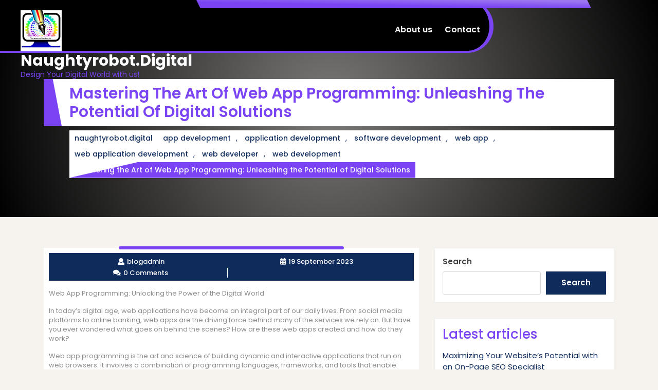

--- FILE ---
content_type: text/html; charset=UTF-8
request_url: https://naughtyrobot.digital/web-development/web-app-programming/
body_size: 30211
content:
<!DOCTYPE html>
<html lang="en-US" class="no-js no-svg">
<head>
	<meta charset="UTF-8">
	<meta name="viewport" content="width=device-width, initial-scale=1">
	<meta name='robots' content='index, follow, max-image-preview:large, max-snippet:-1, max-video-preview:-1' />

	<!-- This site is optimized with the Yoast SEO plugin v26.8 - https://yoast.com/product/yoast-seo-wordpress/ -->
	<title>Mastering the Art of Web App Programming: Unleashing the Potential of Digital Solutions - naughtyrobot.digital</title>
	<link rel="canonical" href="https://naughtyrobot.digital/web-development/web-app-programming/" />
	<meta property="og:locale" content="en_US" />
	<meta property="og:type" content="article" />
	<meta property="og:title" content="Mastering the Art of Web App Programming: Unleashing the Potential of Digital Solutions - naughtyrobot.digital" />
	<meta property="og:description" content="Web App Programming: Unlocking the Power of the Digital World In today&#8217;s digital age, web applications have become an integral part of our daily lives. From social media platforms to online banking, web apps are the driving force behind many of the services we rely on. But have you ever wondered what goes on behind [&hellip;]" />
	<meta property="og:url" content="https://naughtyrobot.digital/web-development/web-app-programming/" />
	<meta property="og:site_name" content="naughtyrobot.digital" />
	<meta property="article:published_time" content="2023-09-19T12:12:01+00:00" />
	<meta name="author" content="blogadmin" />
	<meta name="twitter:card" content="summary_large_image" />
	<meta name="twitter:label1" content="Written by" />
	<meta name="twitter:data1" content="blogadmin" />
	<meta name="twitter:label2" content="Est. reading time" />
	<meta name="twitter:data2" content="31 minutes" />
	<script type="application/ld+json" class="yoast-schema-graph">{"@context":"https://schema.org","@graph":[{"@type":"Article","@id":"https://naughtyrobot.digital/web-development/web-app-programming/#article","isPartOf":{"@id":"https://naughtyrobot.digital/web-development/web-app-programming/"},"author":{"name":"blogadmin","@id":"https://naughtyrobot.digital/#/schema/person/b08e7087a482dbf0e9884874378d792c"},"headline":"Mastering the Art of Web App Programming: Unleashing the Potential of Digital Solutions","datePublished":"2023-09-19T12:12:01+00:00","mainEntityOfPage":{"@id":"https://naughtyrobot.digital/web-development/web-app-programming/"},"wordCount":6162,"publisher":{"@id":"https://naughtyrobot.digital/#organization"},"keywords":["art and science","behind the scenes","css cascading style sheets","digital age","dynamic and interactive applications","frameworks","html hypertext markup language","ideas to life","interactivity and functionality","javascript","online banking","power of the digital world","programming languages","robust web applications","social media platforms","structure and content of a web page","style and visual appeal","tools","web app programming","web applications","web apps created","web apps work","web browsers"],"articleSection":["app development","application development","software development","web app","web application development","web developer","web development"],"inLanguage":"en-US"},{"@type":"WebPage","@id":"https://naughtyrobot.digital/web-development/web-app-programming/","url":"https://naughtyrobot.digital/web-development/web-app-programming/","name":"Mastering the Art of Web App Programming: Unleashing the Potential of Digital Solutions - naughtyrobot.digital","isPartOf":{"@id":"https://naughtyrobot.digital/#website"},"datePublished":"2023-09-19T12:12:01+00:00","breadcrumb":{"@id":"https://naughtyrobot.digital/web-development/web-app-programming/#breadcrumb"},"inLanguage":"en-US","potentialAction":[{"@type":"ReadAction","target":["https://naughtyrobot.digital/web-development/web-app-programming/"]}]},{"@type":"BreadcrumbList","@id":"https://naughtyrobot.digital/web-development/web-app-programming/#breadcrumb","itemListElement":[{"@type":"ListItem","position":1,"name":"Home","item":"https://naughtyrobot.digital/"},{"@type":"ListItem","position":2,"name":"Mastering the Art of Web App Programming: Unleashing the Potential of Digital Solutions"}]},{"@type":"WebSite","@id":"https://naughtyrobot.digital/#website","url":"https://naughtyrobot.digital/","name":"naughtyrobot.digital","description":"Design Your Digital World with us!","publisher":{"@id":"https://naughtyrobot.digital/#organization"},"potentialAction":[{"@type":"SearchAction","target":{"@type":"EntryPoint","urlTemplate":"https://naughtyrobot.digital/?s={search_term_string}"},"query-input":{"@type":"PropertyValueSpecification","valueRequired":true,"valueName":"search_term_string"}}],"inLanguage":"en-US"},{"@type":"Organization","@id":"https://naughtyrobot.digital/#organization","name":"naughtyrobot.digital","url":"https://naughtyrobot.digital/","logo":{"@type":"ImageObject","inLanguage":"en-US","@id":"https://naughtyrobot.digital/#/schema/logo/image/","url":"https://i0.wp.com/naughtyrobot.digital/wp-content/uploads/2023/01/naughtyrobot.png?fit=250%2C250&ssl=1","contentUrl":"https://i0.wp.com/naughtyrobot.digital/wp-content/uploads/2023/01/naughtyrobot.png?fit=250%2C250&ssl=1","width":250,"height":250,"caption":"naughtyrobot.digital"},"image":{"@id":"https://naughtyrobot.digital/#/schema/logo/image/"}},{"@type":"Person","@id":"https://naughtyrobot.digital/#/schema/person/b08e7087a482dbf0e9884874378d792c","name":"blogadmin","image":{"@type":"ImageObject","inLanguage":"en-US","@id":"https://naughtyrobot.digital/#/schema/person/image/","url":"https://secure.gravatar.com/avatar/1aff09825781fe15948e92bd65d0b40705e6e666acf31dddd361177fbcfbfda9?s=96&d=mm&r=g","contentUrl":"https://secure.gravatar.com/avatar/1aff09825781fe15948e92bd65d0b40705e6e666acf31dddd361177fbcfbfda9?s=96&d=mm&r=g","caption":"blogadmin"},"sameAs":["https://naughtyrobot.digital"],"url":"https://naughtyrobot.digital/author/blogadmin/"}]}</script>
	<!-- / Yoast SEO plugin. -->


<link rel='dns-prefetch' href='//stats.wp.com' />
<link rel='preconnect' href='//i0.wp.com' />
<link rel='preconnect' href='//c0.wp.com' />
<link rel="alternate" type="application/rss+xml" title="naughtyrobot.digital &raquo; Feed" href="https://naughtyrobot.digital/feed/" />
<link rel="alternate" type="application/rss+xml" title="naughtyrobot.digital &raquo; Comments Feed" href="https://naughtyrobot.digital/comments/feed/" />
<link rel="alternate" title="oEmbed (JSON)" type="application/json+oembed" href="https://naughtyrobot.digital/wp-json/oembed/1.0/embed?url=https%3A%2F%2Fnaughtyrobot.digital%2Fweb-development%2Fweb-app-programming%2F" />
<link rel="alternate" title="oEmbed (XML)" type="text/xml+oembed" href="https://naughtyrobot.digital/wp-json/oembed/1.0/embed?url=https%3A%2F%2Fnaughtyrobot.digital%2Fweb-development%2Fweb-app-programming%2F&#038;format=xml" />
<style id='wp-img-auto-sizes-contain-inline-css' type='text/css'>
img:is([sizes=auto i],[sizes^="auto," i]){contain-intrinsic-size:3000px 1500px}
/*# sourceURL=wp-img-auto-sizes-contain-inline-css */
</style>
<style id='wp-emoji-styles-inline-css' type='text/css'>

	img.wp-smiley, img.emoji {
		display: inline !important;
		border: none !important;
		box-shadow: none !important;
		height: 1em !important;
		width: 1em !important;
		margin: 0 0.07em !important;
		vertical-align: -0.1em !important;
		background: none !important;
		padding: 0 !important;
	}
/*# sourceURL=wp-emoji-styles-inline-css */
</style>
<style id='wp-block-library-inline-css' type='text/css'>
:root{--wp-block-synced-color:#7a00df;--wp-block-synced-color--rgb:122,0,223;--wp-bound-block-color:var(--wp-block-synced-color);--wp-editor-canvas-background:#ddd;--wp-admin-theme-color:#007cba;--wp-admin-theme-color--rgb:0,124,186;--wp-admin-theme-color-darker-10:#006ba1;--wp-admin-theme-color-darker-10--rgb:0,107,160.5;--wp-admin-theme-color-darker-20:#005a87;--wp-admin-theme-color-darker-20--rgb:0,90,135;--wp-admin-border-width-focus:2px}@media (min-resolution:192dpi){:root{--wp-admin-border-width-focus:1.5px}}.wp-element-button{cursor:pointer}:root .has-very-light-gray-background-color{background-color:#eee}:root .has-very-dark-gray-background-color{background-color:#313131}:root .has-very-light-gray-color{color:#eee}:root .has-very-dark-gray-color{color:#313131}:root .has-vivid-green-cyan-to-vivid-cyan-blue-gradient-background{background:linear-gradient(135deg,#00d084,#0693e3)}:root .has-purple-crush-gradient-background{background:linear-gradient(135deg,#34e2e4,#4721fb 50%,#ab1dfe)}:root .has-hazy-dawn-gradient-background{background:linear-gradient(135deg,#faaca8,#dad0ec)}:root .has-subdued-olive-gradient-background{background:linear-gradient(135deg,#fafae1,#67a671)}:root .has-atomic-cream-gradient-background{background:linear-gradient(135deg,#fdd79a,#004a59)}:root .has-nightshade-gradient-background{background:linear-gradient(135deg,#330968,#31cdcf)}:root .has-midnight-gradient-background{background:linear-gradient(135deg,#020381,#2874fc)}:root{--wp--preset--font-size--normal:16px;--wp--preset--font-size--huge:42px}.has-regular-font-size{font-size:1em}.has-larger-font-size{font-size:2.625em}.has-normal-font-size{font-size:var(--wp--preset--font-size--normal)}.has-huge-font-size{font-size:var(--wp--preset--font-size--huge)}.has-text-align-center{text-align:center}.has-text-align-left{text-align:left}.has-text-align-right{text-align:right}.has-fit-text{white-space:nowrap!important}#end-resizable-editor-section{display:none}.aligncenter{clear:both}.items-justified-left{justify-content:flex-start}.items-justified-center{justify-content:center}.items-justified-right{justify-content:flex-end}.items-justified-space-between{justify-content:space-between}.screen-reader-text{border:0;clip-path:inset(50%);height:1px;margin:-1px;overflow:hidden;padding:0;position:absolute;width:1px;word-wrap:normal!important}.screen-reader-text:focus{background-color:#ddd;clip-path:none;color:#444;display:block;font-size:1em;height:auto;left:5px;line-height:normal;padding:15px 23px 14px;text-decoration:none;top:5px;width:auto;z-index:100000}html :where(.has-border-color){border-style:solid}html :where([style*=border-top-color]){border-top-style:solid}html :where([style*=border-right-color]){border-right-style:solid}html :where([style*=border-bottom-color]){border-bottom-style:solid}html :where([style*=border-left-color]){border-left-style:solid}html :where([style*=border-width]){border-style:solid}html :where([style*=border-top-width]){border-top-style:solid}html :where([style*=border-right-width]){border-right-style:solid}html :where([style*=border-bottom-width]){border-bottom-style:solid}html :where([style*=border-left-width]){border-left-style:solid}html :where(img[class*=wp-image-]){height:auto;max-width:100%}:where(figure){margin:0 0 1em}html :where(.is-position-sticky){--wp-admin--admin-bar--position-offset:var(--wp-admin--admin-bar--height,0px)}@media screen and (max-width:600px){html :where(.is-position-sticky){--wp-admin--admin-bar--position-offset:0px}}

/*# sourceURL=wp-block-library-inline-css */
</style><style id='wp-block-archives-inline-css' type='text/css'>
.wp-block-archives{box-sizing:border-box}.wp-block-archives-dropdown label{display:block}
/*# sourceURL=https://c0.wp.com/c/6.9/wp-includes/blocks/archives/style.min.css */
</style>
<style id='wp-block-categories-inline-css' type='text/css'>
.wp-block-categories{box-sizing:border-box}.wp-block-categories.alignleft{margin-right:2em}.wp-block-categories.alignright{margin-left:2em}.wp-block-categories.wp-block-categories-dropdown.aligncenter{text-align:center}.wp-block-categories .wp-block-categories__label{display:block;width:100%}
/*# sourceURL=https://c0.wp.com/c/6.9/wp-includes/blocks/categories/style.min.css */
</style>
<style id='wp-block-heading-inline-css' type='text/css'>
h1:where(.wp-block-heading).has-background,h2:where(.wp-block-heading).has-background,h3:where(.wp-block-heading).has-background,h4:where(.wp-block-heading).has-background,h5:where(.wp-block-heading).has-background,h6:where(.wp-block-heading).has-background{padding:1.25em 2.375em}h1.has-text-align-left[style*=writing-mode]:where([style*=vertical-lr]),h1.has-text-align-right[style*=writing-mode]:where([style*=vertical-rl]),h2.has-text-align-left[style*=writing-mode]:where([style*=vertical-lr]),h2.has-text-align-right[style*=writing-mode]:where([style*=vertical-rl]),h3.has-text-align-left[style*=writing-mode]:where([style*=vertical-lr]),h3.has-text-align-right[style*=writing-mode]:where([style*=vertical-rl]),h4.has-text-align-left[style*=writing-mode]:where([style*=vertical-lr]),h4.has-text-align-right[style*=writing-mode]:where([style*=vertical-rl]),h5.has-text-align-left[style*=writing-mode]:where([style*=vertical-lr]),h5.has-text-align-right[style*=writing-mode]:where([style*=vertical-rl]),h6.has-text-align-left[style*=writing-mode]:where([style*=vertical-lr]),h6.has-text-align-right[style*=writing-mode]:where([style*=vertical-rl]){rotate:180deg}
/*# sourceURL=https://c0.wp.com/c/6.9/wp-includes/blocks/heading/style.min.css */
</style>
<style id='wp-block-latest-comments-inline-css' type='text/css'>
ol.wp-block-latest-comments{box-sizing:border-box;margin-left:0}:where(.wp-block-latest-comments:not([style*=line-height] .wp-block-latest-comments__comment)){line-height:1.1}:where(.wp-block-latest-comments:not([style*=line-height] .wp-block-latest-comments__comment-excerpt p)){line-height:1.8}.has-dates :where(.wp-block-latest-comments:not([style*=line-height])),.has-excerpts :where(.wp-block-latest-comments:not([style*=line-height])){line-height:1.5}.wp-block-latest-comments .wp-block-latest-comments{padding-left:0}.wp-block-latest-comments__comment{list-style:none;margin-bottom:1em}.has-avatars .wp-block-latest-comments__comment{list-style:none;min-height:2.25em}.has-avatars .wp-block-latest-comments__comment .wp-block-latest-comments__comment-excerpt,.has-avatars .wp-block-latest-comments__comment .wp-block-latest-comments__comment-meta{margin-left:3.25em}.wp-block-latest-comments__comment-excerpt p{font-size:.875em;margin:.36em 0 1.4em}.wp-block-latest-comments__comment-date{display:block;font-size:.75em}.wp-block-latest-comments .avatar,.wp-block-latest-comments__comment-avatar{border-radius:1.5em;display:block;float:left;height:2.5em;margin-right:.75em;width:2.5em}.wp-block-latest-comments[class*=-font-size] a,.wp-block-latest-comments[style*=font-size] a{font-size:inherit}
/*# sourceURL=https://c0.wp.com/c/6.9/wp-includes/blocks/latest-comments/style.min.css */
</style>
<style id='wp-block-latest-posts-inline-css' type='text/css'>
.wp-block-latest-posts{box-sizing:border-box}.wp-block-latest-posts.alignleft{margin-right:2em}.wp-block-latest-posts.alignright{margin-left:2em}.wp-block-latest-posts.wp-block-latest-posts__list{list-style:none}.wp-block-latest-posts.wp-block-latest-posts__list li{clear:both;overflow-wrap:break-word}.wp-block-latest-posts.is-grid{display:flex;flex-wrap:wrap}.wp-block-latest-posts.is-grid li{margin:0 1.25em 1.25em 0;width:100%}@media (min-width:600px){.wp-block-latest-posts.columns-2 li{width:calc(50% - .625em)}.wp-block-latest-posts.columns-2 li:nth-child(2n){margin-right:0}.wp-block-latest-posts.columns-3 li{width:calc(33.33333% - .83333em)}.wp-block-latest-posts.columns-3 li:nth-child(3n){margin-right:0}.wp-block-latest-posts.columns-4 li{width:calc(25% - .9375em)}.wp-block-latest-posts.columns-4 li:nth-child(4n){margin-right:0}.wp-block-latest-posts.columns-5 li{width:calc(20% - 1em)}.wp-block-latest-posts.columns-5 li:nth-child(5n){margin-right:0}.wp-block-latest-posts.columns-6 li{width:calc(16.66667% - 1.04167em)}.wp-block-latest-posts.columns-6 li:nth-child(6n){margin-right:0}}:root :where(.wp-block-latest-posts.is-grid){padding:0}:root :where(.wp-block-latest-posts.wp-block-latest-posts__list){padding-left:0}.wp-block-latest-posts__post-author,.wp-block-latest-posts__post-date{display:block;font-size:.8125em}.wp-block-latest-posts__post-excerpt,.wp-block-latest-posts__post-full-content{margin-bottom:1em;margin-top:.5em}.wp-block-latest-posts__featured-image a{display:inline-block}.wp-block-latest-posts__featured-image img{height:auto;max-width:100%;width:auto}.wp-block-latest-posts__featured-image.alignleft{float:left;margin-right:1em}.wp-block-latest-posts__featured-image.alignright{float:right;margin-left:1em}.wp-block-latest-posts__featured-image.aligncenter{margin-bottom:1em;text-align:center}
/*# sourceURL=https://c0.wp.com/c/6.9/wp-includes/blocks/latest-posts/style.min.css */
</style>
<style id='wp-block-search-inline-css' type='text/css'>
.wp-block-search__button{margin-left:10px;word-break:normal}.wp-block-search__button.has-icon{line-height:0}.wp-block-search__button svg{height:1.25em;min-height:24px;min-width:24px;width:1.25em;fill:currentColor;vertical-align:text-bottom}:where(.wp-block-search__button){border:1px solid #ccc;padding:6px 10px}.wp-block-search__inside-wrapper{display:flex;flex:auto;flex-wrap:nowrap;max-width:100%}.wp-block-search__label{width:100%}.wp-block-search.wp-block-search__button-only .wp-block-search__button{box-sizing:border-box;display:flex;flex-shrink:0;justify-content:center;margin-left:0;max-width:100%}.wp-block-search.wp-block-search__button-only .wp-block-search__inside-wrapper{min-width:0!important;transition-property:width}.wp-block-search.wp-block-search__button-only .wp-block-search__input{flex-basis:100%;transition-duration:.3s}.wp-block-search.wp-block-search__button-only.wp-block-search__searchfield-hidden,.wp-block-search.wp-block-search__button-only.wp-block-search__searchfield-hidden .wp-block-search__inside-wrapper{overflow:hidden}.wp-block-search.wp-block-search__button-only.wp-block-search__searchfield-hidden .wp-block-search__input{border-left-width:0!important;border-right-width:0!important;flex-basis:0;flex-grow:0;margin:0;min-width:0!important;padding-left:0!important;padding-right:0!important;width:0!important}:where(.wp-block-search__input){appearance:none;border:1px solid #949494;flex-grow:1;font-family:inherit;font-size:inherit;font-style:inherit;font-weight:inherit;letter-spacing:inherit;line-height:inherit;margin-left:0;margin-right:0;min-width:3rem;padding:8px;text-decoration:unset!important;text-transform:inherit}:where(.wp-block-search__button-inside .wp-block-search__inside-wrapper){background-color:#fff;border:1px solid #949494;box-sizing:border-box;padding:4px}:where(.wp-block-search__button-inside .wp-block-search__inside-wrapper) .wp-block-search__input{border:none;border-radius:0;padding:0 4px}:where(.wp-block-search__button-inside .wp-block-search__inside-wrapper) .wp-block-search__input:focus{outline:none}:where(.wp-block-search__button-inside .wp-block-search__inside-wrapper) :where(.wp-block-search__button){padding:4px 8px}.wp-block-search.aligncenter .wp-block-search__inside-wrapper{margin:auto}.wp-block[data-align=right] .wp-block-search.wp-block-search__button-only .wp-block-search__inside-wrapper{float:right}
/*# sourceURL=https://c0.wp.com/c/6.9/wp-includes/blocks/search/style.min.css */
</style>
<style id='wp-block-group-inline-css' type='text/css'>
.wp-block-group{box-sizing:border-box}:where(.wp-block-group.wp-block-group-is-layout-constrained){position:relative}
/*# sourceURL=https://c0.wp.com/c/6.9/wp-includes/blocks/group/style.min.css */
</style>
<style id='global-styles-inline-css' type='text/css'>
:root{--wp--preset--aspect-ratio--square: 1;--wp--preset--aspect-ratio--4-3: 4/3;--wp--preset--aspect-ratio--3-4: 3/4;--wp--preset--aspect-ratio--3-2: 3/2;--wp--preset--aspect-ratio--2-3: 2/3;--wp--preset--aspect-ratio--16-9: 16/9;--wp--preset--aspect-ratio--9-16: 9/16;--wp--preset--color--black: #000000;--wp--preset--color--cyan-bluish-gray: #abb8c3;--wp--preset--color--white: #ffffff;--wp--preset--color--pale-pink: #f78da7;--wp--preset--color--vivid-red: #cf2e2e;--wp--preset--color--luminous-vivid-orange: #ff6900;--wp--preset--color--luminous-vivid-amber: #fcb900;--wp--preset--color--light-green-cyan: #7bdcb5;--wp--preset--color--vivid-green-cyan: #00d084;--wp--preset--color--pale-cyan-blue: #8ed1fc;--wp--preset--color--vivid-cyan-blue: #0693e3;--wp--preset--color--vivid-purple: #9b51e0;--wp--preset--gradient--vivid-cyan-blue-to-vivid-purple: linear-gradient(135deg,rgb(6,147,227) 0%,rgb(155,81,224) 100%);--wp--preset--gradient--light-green-cyan-to-vivid-green-cyan: linear-gradient(135deg,rgb(122,220,180) 0%,rgb(0,208,130) 100%);--wp--preset--gradient--luminous-vivid-amber-to-luminous-vivid-orange: linear-gradient(135deg,rgb(252,185,0) 0%,rgb(255,105,0) 100%);--wp--preset--gradient--luminous-vivid-orange-to-vivid-red: linear-gradient(135deg,rgb(255,105,0) 0%,rgb(207,46,46) 100%);--wp--preset--gradient--very-light-gray-to-cyan-bluish-gray: linear-gradient(135deg,rgb(238,238,238) 0%,rgb(169,184,195) 100%);--wp--preset--gradient--cool-to-warm-spectrum: linear-gradient(135deg,rgb(74,234,220) 0%,rgb(151,120,209) 20%,rgb(207,42,186) 40%,rgb(238,44,130) 60%,rgb(251,105,98) 80%,rgb(254,248,76) 100%);--wp--preset--gradient--blush-light-purple: linear-gradient(135deg,rgb(255,206,236) 0%,rgb(152,150,240) 100%);--wp--preset--gradient--blush-bordeaux: linear-gradient(135deg,rgb(254,205,165) 0%,rgb(254,45,45) 50%,rgb(107,0,62) 100%);--wp--preset--gradient--luminous-dusk: linear-gradient(135deg,rgb(255,203,112) 0%,rgb(199,81,192) 50%,rgb(65,88,208) 100%);--wp--preset--gradient--pale-ocean: linear-gradient(135deg,rgb(255,245,203) 0%,rgb(182,227,212) 50%,rgb(51,167,181) 100%);--wp--preset--gradient--electric-grass: linear-gradient(135deg,rgb(202,248,128) 0%,rgb(113,206,126) 100%);--wp--preset--gradient--midnight: linear-gradient(135deg,rgb(2,3,129) 0%,rgb(40,116,252) 100%);--wp--preset--font-size--small: 13px;--wp--preset--font-size--medium: 20px;--wp--preset--font-size--large: 36px;--wp--preset--font-size--x-large: 42px;--wp--preset--spacing--20: 0.44rem;--wp--preset--spacing--30: 0.67rem;--wp--preset--spacing--40: 1rem;--wp--preset--spacing--50: 1.5rem;--wp--preset--spacing--60: 2.25rem;--wp--preset--spacing--70: 3.38rem;--wp--preset--spacing--80: 5.06rem;--wp--preset--shadow--natural: 6px 6px 9px rgba(0, 0, 0, 0.2);--wp--preset--shadow--deep: 12px 12px 50px rgba(0, 0, 0, 0.4);--wp--preset--shadow--sharp: 6px 6px 0px rgba(0, 0, 0, 0.2);--wp--preset--shadow--outlined: 6px 6px 0px -3px rgb(255, 255, 255), 6px 6px rgb(0, 0, 0);--wp--preset--shadow--crisp: 6px 6px 0px rgb(0, 0, 0);}:where(.is-layout-flex){gap: 0.5em;}:where(.is-layout-grid){gap: 0.5em;}body .is-layout-flex{display: flex;}.is-layout-flex{flex-wrap: wrap;align-items: center;}.is-layout-flex > :is(*, div){margin: 0;}body .is-layout-grid{display: grid;}.is-layout-grid > :is(*, div){margin: 0;}:where(.wp-block-columns.is-layout-flex){gap: 2em;}:where(.wp-block-columns.is-layout-grid){gap: 2em;}:where(.wp-block-post-template.is-layout-flex){gap: 1.25em;}:where(.wp-block-post-template.is-layout-grid){gap: 1.25em;}.has-black-color{color: var(--wp--preset--color--black) !important;}.has-cyan-bluish-gray-color{color: var(--wp--preset--color--cyan-bluish-gray) !important;}.has-white-color{color: var(--wp--preset--color--white) !important;}.has-pale-pink-color{color: var(--wp--preset--color--pale-pink) !important;}.has-vivid-red-color{color: var(--wp--preset--color--vivid-red) !important;}.has-luminous-vivid-orange-color{color: var(--wp--preset--color--luminous-vivid-orange) !important;}.has-luminous-vivid-amber-color{color: var(--wp--preset--color--luminous-vivid-amber) !important;}.has-light-green-cyan-color{color: var(--wp--preset--color--light-green-cyan) !important;}.has-vivid-green-cyan-color{color: var(--wp--preset--color--vivid-green-cyan) !important;}.has-pale-cyan-blue-color{color: var(--wp--preset--color--pale-cyan-blue) !important;}.has-vivid-cyan-blue-color{color: var(--wp--preset--color--vivid-cyan-blue) !important;}.has-vivid-purple-color{color: var(--wp--preset--color--vivid-purple) !important;}.has-black-background-color{background-color: var(--wp--preset--color--black) !important;}.has-cyan-bluish-gray-background-color{background-color: var(--wp--preset--color--cyan-bluish-gray) !important;}.has-white-background-color{background-color: var(--wp--preset--color--white) !important;}.has-pale-pink-background-color{background-color: var(--wp--preset--color--pale-pink) !important;}.has-vivid-red-background-color{background-color: var(--wp--preset--color--vivid-red) !important;}.has-luminous-vivid-orange-background-color{background-color: var(--wp--preset--color--luminous-vivid-orange) !important;}.has-luminous-vivid-amber-background-color{background-color: var(--wp--preset--color--luminous-vivid-amber) !important;}.has-light-green-cyan-background-color{background-color: var(--wp--preset--color--light-green-cyan) !important;}.has-vivid-green-cyan-background-color{background-color: var(--wp--preset--color--vivid-green-cyan) !important;}.has-pale-cyan-blue-background-color{background-color: var(--wp--preset--color--pale-cyan-blue) !important;}.has-vivid-cyan-blue-background-color{background-color: var(--wp--preset--color--vivid-cyan-blue) !important;}.has-vivid-purple-background-color{background-color: var(--wp--preset--color--vivid-purple) !important;}.has-black-border-color{border-color: var(--wp--preset--color--black) !important;}.has-cyan-bluish-gray-border-color{border-color: var(--wp--preset--color--cyan-bluish-gray) !important;}.has-white-border-color{border-color: var(--wp--preset--color--white) !important;}.has-pale-pink-border-color{border-color: var(--wp--preset--color--pale-pink) !important;}.has-vivid-red-border-color{border-color: var(--wp--preset--color--vivid-red) !important;}.has-luminous-vivid-orange-border-color{border-color: var(--wp--preset--color--luminous-vivid-orange) !important;}.has-luminous-vivid-amber-border-color{border-color: var(--wp--preset--color--luminous-vivid-amber) !important;}.has-light-green-cyan-border-color{border-color: var(--wp--preset--color--light-green-cyan) !important;}.has-vivid-green-cyan-border-color{border-color: var(--wp--preset--color--vivid-green-cyan) !important;}.has-pale-cyan-blue-border-color{border-color: var(--wp--preset--color--pale-cyan-blue) !important;}.has-vivid-cyan-blue-border-color{border-color: var(--wp--preset--color--vivid-cyan-blue) !important;}.has-vivid-purple-border-color{border-color: var(--wp--preset--color--vivid-purple) !important;}.has-vivid-cyan-blue-to-vivid-purple-gradient-background{background: var(--wp--preset--gradient--vivid-cyan-blue-to-vivid-purple) !important;}.has-light-green-cyan-to-vivid-green-cyan-gradient-background{background: var(--wp--preset--gradient--light-green-cyan-to-vivid-green-cyan) !important;}.has-luminous-vivid-amber-to-luminous-vivid-orange-gradient-background{background: var(--wp--preset--gradient--luminous-vivid-amber-to-luminous-vivid-orange) !important;}.has-luminous-vivid-orange-to-vivid-red-gradient-background{background: var(--wp--preset--gradient--luminous-vivid-orange-to-vivid-red) !important;}.has-very-light-gray-to-cyan-bluish-gray-gradient-background{background: var(--wp--preset--gradient--very-light-gray-to-cyan-bluish-gray) !important;}.has-cool-to-warm-spectrum-gradient-background{background: var(--wp--preset--gradient--cool-to-warm-spectrum) !important;}.has-blush-light-purple-gradient-background{background: var(--wp--preset--gradient--blush-light-purple) !important;}.has-blush-bordeaux-gradient-background{background: var(--wp--preset--gradient--blush-bordeaux) !important;}.has-luminous-dusk-gradient-background{background: var(--wp--preset--gradient--luminous-dusk) !important;}.has-pale-ocean-gradient-background{background: var(--wp--preset--gradient--pale-ocean) !important;}.has-electric-grass-gradient-background{background: var(--wp--preset--gradient--electric-grass) !important;}.has-midnight-gradient-background{background: var(--wp--preset--gradient--midnight) !important;}.has-small-font-size{font-size: var(--wp--preset--font-size--small) !important;}.has-medium-font-size{font-size: var(--wp--preset--font-size--medium) !important;}.has-large-font-size{font-size: var(--wp--preset--font-size--large) !important;}.has-x-large-font-size{font-size: var(--wp--preset--font-size--x-large) !important;}
/*# sourceURL=global-styles-inline-css */
</style>

<style id='classic-theme-styles-inline-css' type='text/css'>
/*! This file is auto-generated */
.wp-block-button__link{color:#fff;background-color:#32373c;border-radius:9999px;box-shadow:none;text-decoration:none;padding:calc(.667em + 2px) calc(1.333em + 2px);font-size:1.125em}.wp-block-file__button{background:#32373c;color:#fff;text-decoration:none}
/*# sourceURL=/wp-includes/css/classic-themes.min.css */
</style>
<link rel='stylesheet' id='cptch_stylesheet-css' href='https://naughtyrobot.digital/wp-content/plugins/captcha-bws/css/front_end_style.css?ver=5.2.7' type='text/css' media='all' />
<link rel='stylesheet' id='dashicons-css' href='https://c0.wp.com/c/6.9/wp-includes/css/dashicons.min.css' type='text/css' media='all' />
<link rel='stylesheet' id='cptch_desktop_style-css' href='https://naughtyrobot.digital/wp-content/plugins/captcha-bws/css/desktop_style.css?ver=5.2.7' type='text/css' media='all' />
<link rel='stylesheet' id='graphics-designer-fonts-css' href='https://naughtyrobot.digital/wp-content/fonts/62b7b3da916e43c0b0b2e0c567ce7d1b.css' type='text/css' media='all' />
<link rel='stylesheet' id='bootstrap-css-css' href='https://naughtyrobot.digital/wp-content/themes/graphics-designer/assets/css/bootstrap.css?ver=6.9' type='text/css' media='all' />
<link rel='stylesheet' id='graphics-designer-basic-style-css' href='https://naughtyrobot.digital/wp-content/themes/graphics-designer/style.css?ver=6.9' type='text/css' media='all' />
<style id='graphics-designer-basic-style-inline-css' type='text/css'>
 #inner-pages-header { background: radial-gradient(circle at center, rgba(0,0,0,0) 0%, #000000 100%);  }
/*# sourceURL=graphics-designer-basic-style-inline-css */
</style>
<link rel='stylesheet' id='font-awesome-css-css' href='https://naughtyrobot.digital/wp-content/themes/graphics-designer/assets/css/fontawesome-all.css?ver=6.9' type='text/css' media='all' />
<script type="text/javascript" src="https://c0.wp.com/c/6.9/wp-includes/js/jquery/jquery.min.js" id="jquery-core-js"></script>
<script type="text/javascript" src="https://c0.wp.com/c/6.9/wp-includes/js/jquery/jquery-migrate.min.js" id="jquery-migrate-js"></script>
<script type="text/javascript" src="https://naughtyrobot.digital/wp-content/themes/graphics-designer/assets/js/bootstrap.js?ver=6.9" id="bootstrap-js-js"></script>
<link rel="https://api.w.org/" href="https://naughtyrobot.digital/wp-json/" /><link rel="alternate" title="JSON" type="application/json" href="https://naughtyrobot.digital/wp-json/wp/v2/posts/575" /><link rel="EditURI" type="application/rsd+xml" title="RSD" href="https://naughtyrobot.digital/xmlrpc.php?rsd" />
<meta name="generator" content="WordPress 6.9" />
<link rel='shortlink' href='https://naughtyrobot.digital/?p=575' />
	<style>img#wpstats{display:none}</style>
		<link rel="apple-touch-icon" sizes="180x180" href="/wp-content/uploads/fbrfg/apple-touch-icon.png">
<link rel="icon" type="image/png" sizes="32x32" href="/wp-content/uploads/fbrfg/favicon-32x32.png">
<link rel="icon" type="image/png" sizes="16x16" href="/wp-content/uploads/fbrfg/favicon-16x16.png">
<link rel="manifest" href="/wp-content/uploads/fbrfg/site.webmanifest">
<link rel="mask-icon" href="/wp-content/uploads/fbrfg/safari-pinned-tab.svg" color="#5bbad5">
<link rel="shortcut icon" href="/wp-content/uploads/fbrfg/favicon.ico">
<meta name="msapplication-TileColor" content="#da532c">
<meta name="msapplication-config" content="/wp-content/uploads/fbrfg/browserconfig.xml">
<meta name="theme-color" content="#ffffff"></head>

<body class="wp-singular post-template-default single single-post postid-575 single-format-standard wp-custom-logo wp-embed-responsive wp-theme-graphics-designer has-sidebar">


<a class="screen-reader-text skip-link" href="#skip-content">Skip to content</a>

<div id="header">
	<!-- <div class="container"> -->
	<div class="main-header ">
		<!-- <div class="row mx-0"> -->
			<div class="h-top">
				<div class="row">
						<!-- <div class="h-topinn"> -->
					<div class="col-lg-8 col-md-8 con-p-m mx-0">
						<div class="row">
							
													</div>
					</div>
						<div class="col-lg-4 col-md-4 ">
													</div>
					<!-- </div> -->
					</div>
				</div>
			<div class="header-inn col-md-9 col-md-offset3 col-sm-12">

				<div class="clearfix"></div>
				<div class="container">
					<div class="row mx-0">
						<div class="col-lg-4 col-md-12 align-self-center mainlogo">
							<div class="logo text-lg-left text-center">
												            		<a href="https://naughtyrobot.digital/" class="custom-logo-link" rel="home"><img width="250" height="250" src="https://i0.wp.com/naughtyrobot.digital/wp-content/uploads/2023/01/naughtyrobot.png?fit=250%2C250&amp;ssl=1" class="custom-logo" alt="naughtyrobot.digital" decoding="async" fetchpriority="high" /></a>					            				             					          								                					                  					                      		<p class="site-title"><a href="https://naughtyrobot.digital/" rel="home">naughtyrobot.digital</a></p>
				                  							                					            					            					                					                  	<p class="site-description">Design Your Digital World with us!</p>
				              						          									</div>
						</div>
						<!-- <div class="row "> -->
							<div class="menu-bar ">
								<div class="toggle-menu responsive-menu text-md-left text-center">
															            	<button onclick="graphics_designer_open()" role="tab" class="mobile-menu"><i class="fas fa-bars"></i><span class="screen-reader-text">Open Menu</span></button>
						            						        </div>
								<div id="sidelong-menu" class="nav sidenav ">
					                <nav id="primary-site-navigation" class="nav-menu" role="navigation" aria-label="Top Menu">
					                  	<div class="main-menu-navigation clearfix"><ul id="menu-primary-menu" class="clearfix mobile_nav"><li id="menu-item-16" class="menu-item menu-item-type-post_type menu-item-object-page menu-item-16"><a href="https://naughtyrobot.digital/about/">About us</a></li>
<li id="menu-item-35" class="menu-item menu-item-type-post_type menu-item-object-page menu-item-35"><a href="https://naughtyrobot.digital/contact/">Contact</a></li>
</ul></div>					                  	<a href="javascript:void(0)" class="closebtn responsive-menu" onclick="graphics_designer_close()"><i class="fas fa-times"></i><span class="screen-reader-text">Close Menu</span></a>
					                </nav>
					            </div>
					        </div>
						<!-- </div> -->
					</div>
				</div>
			</div>
		<!-- </div> -->

		</div>
	<!-- </div> -->
</div>

	<div id="inner-pages-header">
		<div class="header-overlay"></div>
	    <div class="header-content">
		    <div class="container"> 
		      	<h1>Mastering the Art of Web App Programming: Unleashing the Potential of Digital Solutions</h1><br>
		      	<div class="theme-breadcrumb mt-2">
					<a href="https://naughtyrobot.digital">naughtyrobot.digital</a><a href="https://naughtyrobot.digital/category/app-development/" rel="category tag">app development</a>, <a href="https://naughtyrobot.digital/category/application-development/" rel="category tag">application development</a>, <a href="https://naughtyrobot.digital/category/software-development/" rel="category tag">software development</a>, <a href="https://naughtyrobot.digital/category/web-app/" rel="category tag">web app</a>, <a href="https://naughtyrobot.digital/category/web-application-development/" rel="category tag">web application development</a>, <a href="https://naughtyrobot.digital/category/web-developer/" rel="category tag">web developer</a>, <a href="https://naughtyrobot.digital/category/web-development/" rel="category tag">web development</a><span> Mastering the Art of Web App Programming: Unleashing the Potential of Digital Solutions</span>				</div>
		    </div>
		</div>
	</div>

<div class="container">
	<div class="content-area">
		<main id="skip-content" class="site-main" role="main">
							<div class="row">
					<div class="content_area col-lg-8 col-md-8">
						<section id="post_section">
							
<article id="post-575" class="inner-service post-575 post type-post status-publish format-standard hentry category-app-development category-application-development category-software-development category-web-app category-web-application-development category-web-developer category-web-development tag-art-and-science tag-behind-the-scenes tag-css-cascading-style-sheets tag-digital-age tag-dynamic-and-interactive-applications tag-frameworks tag-html-hypertext-markup-language tag-ideas-to-life tag-interactivity-and-functionality tag-javascript tag-online-banking tag-power-of-the-digital-world tag-programming-languages tag-robust-web-applications tag-social-media-platforms tag-structure-and-content-of-a-web-page tag-style-and-visual-appeal tag-tools tag-web-app-programming tag-web-applications tag-web-apps-created tag-web-apps-work tag-web-browsers">
  <div class="single-post">
    <div class="article_content">
      <div class="article-text">
                <div class="metabox"> 
          <span class="entry-author"><i class="fas fa-user"></i>blogadmin</span>
          <span class="entry-date"><i class="fas fa-calendar-alt"></i>19 September 2023</span>
          <span class="entry-comments"><i class="fas fa-comments"></i>0 Comments</span>
        </div>
        <p><p>
Web App Programming: Unlocking the Power of the Digital World
</p>
</p>
<p>
In today&#8217;s digital age, web applications have become an integral part of our daily lives. From social media platforms to online banking, web apps are the driving force behind many of the services we rely on. But have you ever wondered what goes on behind the scenes? How are these web apps created and how do they work?
</p>
</p>
<p>
Web app programming is the art and science of building dynamic and interactive applications that run on web browsers. It involves a combination of programming languages, frameworks, and tools that enable developers to bring their ideas to life.
</p>
</p>
<p>
At its core, web app programming revolves around three fundamental technologies: HTML (Hypertext Markup Language), CSS (Cascading Style Sheets), and JavaScript. HTML provides the structure and content of a web page, CSS adds style and visual appeal, while JavaScript brings interactivity and functionality.
</p>
</p>
<p>
To develop robust web applications, programmers often employ various frameworks such as React.js, Angular.js, or Vue.js. These frameworks provide pre-built components and libraries that make development faster and more efficient. They also offer features like data binding, routing, and state management to enhance user experience.
</p>
</p>
<p>
In addition to front-end development (client-side), web app programming also encompasses back-end development (server-side). This involves handling data storage, processing user requests, managing databases, and ensuring secure communication between clients and servers. Popular back-end technologies include Node.js with Express.js or Django with Python.
</p>
</p>
<p>
Furthermore, APIs (Application Programming Interfaces) play a crucial role in connecting different systems together. Web app programmers utilize APIs to integrate third-party services like payment gateways or social media platforms into their applications.
</p>
</p>
<p>
Testing is another vital aspect of web app programming. Developers employ various testing methodologies such as unit testing, integration testing, and end-to-end testing to ensure that their applications function as intended across different devices and browsers.
</p>
</p>
<p>
As technology continues to evolve rapidly, staying up-to-date with the latest trends and best practices is essential for web app programmers. Continuous learning and exploration of new tools, frameworks, and programming languages are crucial to remain competitive in this ever-changing field.
</p>
</p>
<p>
Web app programming offers a world of opportunities for developers. From creating innovative e-commerce platforms to building cutting-edge educational tools, the possibilities are endless. It allows programmers to unleash their creativity while making a tangible impact on the digital landscape.
</p>
</p>
<p>
In conclusion, web app programming is a fascinating field that empowers developers to shape the digital world we live in. With the right skills, knowledge, and passion, anyone can dive into this exciting realm and contribute to the next generation of web applications. So why not embark on this journey and unlock your potential as a web app programmer?
</p>
<p>&nbsp;</p>
<h2> 7 Advantages of Web App Programming: Enhancing Cost Efficiency, Scalability, Cross-Platform Compatibility, Security, Automation, Speed, and Accessibility </h2>
<ol>
<li><a href='#cost-effective'> Cost-Effective </a></li>
<li><a href='#scalability-flexibility'> Scalability &#038; Flexibility </a></li>
<li><a href='#cross-platform-compatibility'> Cross-Platform Compatibility </a></li>
<li><a href='#security'> Security </a></li>
<li><a href='#automation'> Automation </a></li>
<li><a href='#speed-efficiency'> Speed &#038; Efficiency </a></li>
<li><a href='#accessibility-usability'> Accessibility &#038; Usability </a></li>
</ol>
<p>&nbsp;</p>
<h2> 6 Cons of Web App Programming: Challenges in Development, Security, Compatibility, Coding, Maintenance, and Performance </h2>
<ol>
<li><a href='#high-cost-of-development'> High cost of development </a></li>
<li><a href='#security-risks'> Security risks </a></li>
<li><a href='#browser-compatibility-issues'> Browser compatibility issues </a></li>
<li><a href='#complex-coding-requirements'> Complex coding requirements </a></li>
<li><a href='#difficult-maintenance'> Difficult maintenance </a></li>
<li><a href='#performance-issues'> Performance issues </a></li>
</ol>
<h3 id='cost-effective'>
Cost-Effective<br />
</h3>
<p>
Cost-Effective: The Advantages of Web App Programming
</p>
</p>
<p>
When it comes to software development, cost is always a significant consideration. Traditional software development often requires expensive hardware and software licenses, making it a substantial investment. However, web app programming offers a cost-effective alternative that can benefit businesses and developers alike.
</p>
</p>
<p>
One of the primary advantages of web app programming is its cost-effectiveness. Unlike traditional software development, web apps don&#8217;t require costly hardware or software licenses. This means that businesses can save a significant amount of money on infrastructure and licensing fees.
</p>
</p>
<p>
Web apps are designed to run on web browsers, which are readily available on various devices like desktops, laptops, tablets, and smartphones. This eliminates the need for businesses to invest in expensive servers or dedicated hardware to host their applications.
</p>
</p>
<p>
Moreover, web app programming utilizes open-source technologies and frameworks that are freely available for developers to use. These frameworks provide a wide range of pre-built components and libraries, saving developers time and effort in building functionalities from scratch. By leveraging these resources, developers can reduce development costs while still delivering high-quality applications.
</p>
</p>
<p>
Additionally, web apps offer the advantage of easy maintenance and updates. Since they are centrally hosted on servers accessible via the internet, updates and bug fixes can be deployed seamlessly without requiring users to manually install new versions. This saves both time and money for businesses by eliminating the need for costly distribution processes.
</p>
</p>
<p>
Furthermore, the cross-platform nature of web apps allows them to reach a broader audience without additional expenses. Instead of developing separate applications for different operating systems (e.g., Windows, macOS, iOS), web apps can be accessed through any modern web browser regardless of the device or platform being used. This significantly reduces development costs associated with building native applications for each platform.
</p>
</p>
<p>
In conclusion, cost-effectiveness is a significant advantage of web app programming. By eliminating the need for costly hardware investments and software licenses while offering easy maintenance and cross-platform compatibility, businesses can save a substantial amount of money. Additionally, developers can leverage open-source technologies and frameworks to reduce development costs without compromising on quality.
</p>
</p>
<p>
Whether you&#8217;re a business owner looking to optimize your budget or a developer seeking cost-effective solutions, web app programming provides an efficient and economical approach to software development. Embracing this technology can lead to significant savings while still delivering robust and user-friendly applications.
</p>
<h3 id='scalability-flexibility'>
Scalability &#038; Flexibility<br />
</h3>
<p>
Scalability &#038; Flexibility: Empowering Web Apps to Grow and Adapt
</p>
</p>
<p>
One of the key advantages of web app programming is its scalability and flexibility. Web applications are designed to handle varying levels of traffic and can easily adapt to meet the needs of a wide range of users and situations.
</p>
</p>
<p>
Scalability refers to a web app&#8217;s ability to handle increased user demand without compromising performance. As businesses grow and attract more users, their web apps must be able to accommodate the increased traffic. With proper planning and implementation, web apps can scale seamlessly by adding additional server resources or employing load balancing techniques.
</p>
</p>
<p>
This scalability is particularly important for businesses that experience seasonal fluctuations in demand or sudden surges in traffic. For example, an e-commerce website may see a significant increase in visitors during holiday seasons or special promotions. With a scalable web app, businesses can ensure that their website remains responsive and accessible even during peak periods.
</p>
</p>
<p>
Flexibility is another advantage offered by web app programming. Web apps can be easily customized and adapted to suit specific user requirements or changing business needs. Whether it&#8217;s adding new features, modifying existing functionalities, or integrating with external systems, web apps provide the flexibility needed to stay ahead in a fast-paced digital landscape.
</p>
</p>
<p>
Moreover, web apps are platform-independent, meaning they can run on different devices and operating systems without major modifications. This cross-platform compatibility allows businesses to reach a wider audience by ensuring their app works seamlessly on desktops, laptops, tablets, and mobile devices.
</p>
</p>
<p>
The flexibility of web app programming also extends to updates and maintenance. Unlike traditional software applications that require manual installation on each user&#8217;s device, web apps can be updated centrally on the server-side. This eliminates the need for users to download and install updates individually, ensuring everyone has access to the latest version simultaneously.
</p>
</p>
<p>
Additionally, cloud computing has further enhanced the scalability and flexibility of web apps. By leveraging cloud infrastructure services like Amazon Web Services (AWS) or Microsoft Azure, businesses can easily scale their web apps based on demand, without the need for heavy upfront investments in hardware or infrastructure.
</p>
</p>
<p>
In conclusion, the scalability and flexibility offered by web app programming empower businesses to grow, adapt, and meet the ever-changing needs of their users. Whether it&#8217;s handling increased traffic or customizing functionalities, web apps provide a versatile solution that can evolve alongside businesses. By harnessing this power, organizations can stay competitive in a dynamic digital landscape and deliver exceptional user experiences.
</p>
<h3 id='cross-platform-compatibility'>
Cross-Platform Compatibility<br />
</h3>
<p>
Cross-Platform Compatibility: Expanding Access with Web App Programming
</p>
</p>
<p>
In the world of software development, one of the significant advantages of web app programming is its cross-platform compatibility. Unlike traditional desktop applications that are limited to specific operating systems, web apps can be accessed on any device with an internet connection. This versatility opens up a world of possibilities and expands the potential audience for these applications.
</p>
</p>
<p>
With the increasing prevalence of smartphones, tablets, and various other devices, it has become essential for applications to cater to a wide range of platforms. Web app programming solves this challenge by creating applications that can run seamlessly on different operating systems such as Windows, macOS, Linux, iOS, and Android.
</p>
</p>
<p>
This cross-platform compatibility offers several benefits. Firstly, it eliminates the need for developers to create separate versions of an application for different platforms. Instead, a single web app can be developed and accessed by users regardless of their device or operating system. This not only saves time and effort but also reduces development costs.
</p>
</p>
<p>
Secondly, cross-platform compatibility ensures that users have consistent access to the application&#8217;s features and functionality across various devices. Whether someone is using a desktop computer at work or a smartphone while on the go, they can enjoy a seamless user experience without any loss in functionality or performance.
</p>
</p>
<p>
Moreover, this accessibility extends beyond traditional devices. Web apps can also be accessed on smart TVs and other internet-connected devices, further broadening their reach. This means that businesses and organizations can effectively engage with their target audience across multiple platforms without having to develop separate applications for each one.
</p>
</p>
<p>
From an end-user perspective, cross-platform compatibility brings convenience and flexibility. Users can access their favorite web apps from any device they prefer or have available at hand. Whether it&#8217;s checking emails on a smartphone during commute or managing tasks on a tablet while traveling, web apps provide the freedom to stay connected and productive regardless of the platform.
</p>
</p>
<p>
In conclusion, cross-platform compatibility is a significant advantage of web app programming. By creating applications that can be accessed on any device with an internet connection, developers can reach a much larger audience and enhance the user experience. This flexibility not only saves time and resources but also ensures that users can enjoy the benefits of web apps regardless of their preferred platform. So, whether you&#8217;re a developer or an end-user, embracing cross-platform compatibility opens up a world of opportunities in the ever-evolving digital landscape.
</p>
<h3 id='security'>
Security<br />
</h3>
<p>
Enhancing Security: The Advantages of Web App Programming
</p>
</p>
<p>
In an era where cyber threats are becoming increasingly prevalent, security is a top concern for businesses and individuals alike. When it comes to software development, web app programming offers a significant advantage in terms of security compared to traditional software. Let&#8217;s explore why web applications are generally considered more secure and how web app programming plays a crucial role in this aspect.
</p>
</p>
<p>
One of the key advantages of web applications is that they don&#8217;t require installation on individual machines. Unlike traditional software, which often needs to be installed locally, web apps run directly on web browsers. This eliminates the risks associated with downloading and installing potentially malicious software from untrustworthy sources.
</p>
</p>
<p>
By centralizing the application on a server rather than distributing it across multiple devices, web app programming helps mitigate security vulnerabilities. This centralized approach allows developers to implement robust security measures at the server level, protecting sensitive data and preventing unauthorized access.
</p>
</p>
<p>
Regular updates are another significant advantage of web app programming when it comes to security. With traditional software, users often need to manually update their applications, leaving room for outdated versions with known vulnerabilities. In contrast, web applications can be updated seamlessly on the server-side without requiring user intervention. This enables developers to promptly address any security issues or bugs and deploy patches or updates in real-time.
</p>
</p>
<p>
Additionally, modern web app frameworks and technologies come equipped with built-in security features that help protect against common threats such as cross-site scripting (XSS) or SQL injection attacks. These frameworks provide developers with secure coding practices and libraries that assist in preventing potential vulnerabilities.
</p>
</p>
<p>
Web app programming also allows for easier implementation of authentication and authorization mechanisms. User credentials can be securely stored on servers using encryption techniques, reducing the risk of unauthorized access. Furthermore, session management techniques enable secure user sessions and help prevent session hijacking or session fixation attacks.
</p>
</p>
<p>
Moreover, by leveraging HTTPS (Hypertext Transfer Protocol Secure), which encrypts data transmitted between the server and client, web app programming ensures secure communication. This protects sensitive information, such as login credentials or financial transactions, from being intercepted by malicious actors.
</p>
</p>
<p>
In conclusion, web app programming offers significant advantages when it comes to security. The centralized nature of web applications, along with regular updates and built-in security features, helps protect against potential vulnerabilities and cyber threats. By eliminating the need for local installations and ensuring seamless updates, web app programming enhances security while providing a safer user experience.
</p>
</p>
<p>
As technology continues to evolve, it is crucial for developers to stay vigilant and up-to-date with the latest security practices in web app programming. By prioritizing security throughout the development process, we can create a digital landscape that safeguards user data and privacy while enabling seamless and secure online experiences.
</p>
<h3 id='automation'>
Automation<br />
</h3>
<p>
Automation: Empowering Efficiency in Web App Programming
</p>
</p>
<p>
One of the significant advantages of web app programming is its ability to automate processes, leading to increased efficiency and productivity. With automation, tasks that would typically require manual effort or the use of other programming languages like Java or Python can now be seamlessly integrated into web applications.
</p>
</p>
<p>
Data collection and analysis are prime examples of processes that can be automated through web app programming. In the past, gathering data and extracting insights would involve time-consuming manual efforts. However, with web app programming, developers can create applications that automatically collect data from various sources, such as APIs or databases.
</p>
</p>
<p>
Once the data is collected, web app programming allows for streamlined analysis. Developers can leverage libraries and frameworks to process large datasets efficiently and extract meaningful information. This automation not only saves time but also reduces the risk of human error that may occur during manual analysis.
</p>
</p>
<p>
Furthermore, automation in web app programming extends beyond data-related tasks. Repetitive actions like form submissions, content updates, or notifications can also be automated using scripts or scheduled tasks. These automated processes free up valuable time for developers and users alike, enabling them to focus on more critical aspects of their work.
</p>
</p>
<p>
By automating these processes through web app programming, businesses and organizations can experience significant benefits. They can optimize their operations by reducing manual labor and minimizing the chances of errors or inconsistencies. This leads to improved accuracy, faster turnaround times, and enhanced overall efficiency.
</p>
</p>
<p>
Moreover, automation in web app programming allows for scalability. As businesses grow and their needs evolve, automated processes can handle increased volumes of data without requiring additional resources or manpower. This scalability ensures that systems remain efficient even as demands increase over time.
</p>
</p>
<p>
In conclusion, automation is a powerful proponent of web app programming that revolutionizes how tasks are accomplished in the digital realm. By automating processes such as data collection and analysis, developers can unlock new levels of efficiency and productivity. Businesses benefit from streamlined operations, reduced errors, and improved scalability. Embracing automation in web app programming opens up a world of possibilities for organizations seeking to optimize their processes and stay ahead in the dynamic digital landscape.
</p>
<h3 id='speed-efficiency'>
Speed &#038; Efficiency<br />
</h3>
<p>
Speed &#038; Efficiency: Unleashing the Power of Web App Programming
</p>
</p>
<p>
In the fast-paced digital world we live in, speed and efficiency are paramount. This is where web app programming truly shines. One of the major advantages of web applications is their ability to deliver faster performance and better efficiency compared to traditional local programs.
</p>
</p>
<p>
Web applications run in the cloud, which means they are hosted on remote servers rather than being installed directly on a user&#8217;s device. This cloud-based architecture offers several benefits when it comes to speed and efficiency.
</p>
</p>
<p>
Firstly, web apps eliminate the need for users to download and install software on their devices. This not only saves valuable storage space but also eliminates compatibility issues that may arise due to different operating systems or device specifications. Users can simply access the web app through a browser, regardless of whether they are using a desktop computer, laptop, tablet, or smartphone.
</p>
</p>
<p>
Moreover, web apps have the advantage of centralization. The data and processing power required for these applications reside on powerful remote servers rather than relying solely on local resources. This means that web apps can leverage the computing capabilities of these servers to deliver faster response times and smoother user experiences.
</p>
</p>
<p>
Web apps also benefit from optimized data access. Unlike local programs that often need to retrieve data from multiple sources or databases stored on a user&#8217;s device, web apps can access data directly from centralized servers. This streamlined approach reduces latency and ensures that users receive real-time information without any delays.
</p>
</p>
<p>
Additionally, updates and maintenance become more efficient with web app programming. Since all users access the same version of the application hosted in the cloud, developers can make updates or bug fixes centrally without requiring users to manually install updates on their devices. This eliminates version control issues and ensures that everyone benefits from the latest improvements simultaneously.
</p>
</p>
<p>
The speed and efficiency offered by web app programming have transformed various industries. From online shopping platforms that provide instant product recommendations to collaborative tools that enable real-time collaboration across different locations, web apps have revolutionized the way we work, communicate, and access information.
</p>
</p>
<p>
In conclusion, web app programming&#8217;s ability to deliver faster performance and better efficiency is a game-changer in today&#8217;s digital landscape. By leveraging cloud-based architecture, centralized data access, and streamlined updates, web apps provide users with seamless experiences while saving time and resources for both developers and end-users. So whether you&#8217;re a business owner looking to optimize operations or a user seeking fast and efficient solutions, web app programming has got you covered.
</p>
<h3 id='accessibility-usability'>
Accessibility &#038; Usability<br />
</h3>
<p>
Accessibility &#038; Usability: The Power of Web App Programming
</p>
</p>
<p>
In the realm of web app programming, one of the standout advantages is the focus on accessibility and usability. Web apps have revolutionized how we interact with digital services by providing easy access and intuitive user interfaces that cater to users of all skill levels. Let&#8217;s delve into why this pro makes web app programming truly remarkable.
</p>
</p>
<p>
First and foremost, web apps offer unparalleled accessibility. With just an internet connection, users can access web applications from anywhere in the world. Whether you&#8217;re at home, in the office, or on the go, as long as you have a device with a browser, you can tap into the power of web apps. This flexibility is especially valuable for businesses that want to reach a global audience or individuals who require seamless access to services while traveling.
</p>
</p>
<p>
Moreover, web app programming places great emphasis on creating user interfaces that are intuitive and user-friendly. Developers strive to design interfaces that require minimal training or technical knowledge to navigate effectively. This means that even individuals who are not tech-savvy can easily use web applications without feeling overwhelmed or confused.
</p>
</p>
<p>
By focusing on usability, web app programmers aim to provide a smooth and seamless experience for users. They employ techniques such as responsive design to ensure that web apps adapt effortlessly to different screen sizes and devices. This adaptability guarantees consistent usability across smartphones, tablets, laptops, and desktops.
</p>
</p>
<p>
Additionally, accessibility features are integrated into web apps to cater to individuals with disabilities. Web app programmers adhere to standards such as WCAG (Web Content Accessibility Guidelines) to ensure that their applications can be accessed by people with visual impairments or other disabilities. These standards promote inclusivity and make it possible for everyone to benefit from digital services.
</p>
</p>
<p>
The combination of easy access and intuitive user interfaces has transformed how we interact with technology. Web apps have eliminated barriers by making digital services readily available and user-friendly for people from all walks of life. Whether it&#8217;s online shopping, e-learning platforms, or financial management tools, web apps have become indispensable in our daily lives.
</p>
</p>
<p>
In conclusion, the accessibility and usability offered by web app programming have revolutionized the way we use digital services. The ability to access applications from anywhere in the world, coupled with intuitive interfaces that require minimal training, has opened up a world of possibilities for users of all skill levels. Web app programming continues to push boundaries to ensure that everyone can enjoy the benefits of technology without limitations.
</p>
<h3 id='high-cost-of-development'>
High cost of development<br />
</h3>
<p>
The High Cost of Web App Programming: Balancing Investment and Benefits
</p>
</p>
<p>
When it comes to web app programming, one significant drawback that developers and businesses often face is the high cost of development. Creating a web application requires specialized technical knowledge and expertise, which can translate into substantial financial investments.
</p>
</p>
<p>
The cost factors in web app development can be attributed to several aspects. Firstly, hiring skilled developers who possess the necessary skills and experience comes with a price tag. These professionals are in high demand, and their expertise commands competitive salaries.
</p>
</p>
<p>
Additionally, building a robust web application requires the use of cutting-edge technologies, frameworks, and tools. Acquiring licenses or subscriptions for these resources can add to the overall cost. Moreover, ongoing maintenance and updates may involve additional expenses to ensure your web app remains secure and up-to-date.
</p>
</p>
<p>
Furthermore, thorough testing is crucial to ensure that the web application functions seamlessly across different devices and browsers. Investing in quality assurance measures adds another layer of expense to the development process.
</p>
</p>
<p>
However, it&#8217;s important to note that while the cost of web app programming may seem daunting at first glance, it&#8217;s essential to weigh this against the potential benefits and returns on investment (ROI). A well-designed and properly executed web application can provide significant advantages for businesses.
</p>
</p>
<p>
Web applications have the potential to streamline operations, enhance customer experiences, increase efficiency, and drive revenue growth. They enable businesses to reach a wider audience by providing convenient access through various devices. The potential for scalability also allows businesses to expand their offerings as they grow.
</p>
</p>
<p>
To mitigate the high costs associated with web app development, there are several strategies that can be employed. One option is outsourcing development tasks to countries where skilled labor is available at more affordable rates. This approach allows businesses to access talent without compromising on quality.
</p>
</p>
<p>
Another approach is leveraging open-source technologies or frameworks that offer cost-effective alternatives without sacrificing functionality or security. Open-source communities provide a wealth of resources and support for developers embarking on web app projects.
</p>
</p>
<p>
Furthermore, careful planning and project management can help optimize development costs. Breaking down the project into phases, prioritizing essential features, and conducting thorough research beforehand can prevent unnecessary expenses or scope creep.
</p>
</p>
<p>
In conclusion, while the high cost of web app programming is a valid concern, it&#8217;s crucial to view it as an investment rather than an expense. The benefits that well-designed web applications bring to businesses can outweigh the initial financial outlay. By carefully considering cost-saving strategies and aligning development efforts with business goals, the high cost can be managed effectively. Ultimately, striking a balance between investment and benefits is key to leveraging the power of web app programming for success in today&#8217;s digital landscape.
</p>
<h3 id='security-risks'>
Security risks<br />
</h3>
<p>
Security Risks in Web App Programming: Protecting User Data and System Integrity
</p>
</p>
<p>
While web app programming offers numerous benefits and opportunities, it is not without its challenges. One significant concern that developers must address is the inherent security risks associated with web applications. These vulnerabilities can expose user data to cyber-attacks, malware, and other malicious activities, potentially leading to severe consequences.
</p>
</p>
<p>
Web applications are attractive targets for hackers due to their widespread usage and the valuable information they handle. Attackers may exploit vulnerabilities in the code or infrastructure to gain unauthorized access, steal sensitive data, or disrupt system functionality. This can have severe repercussions for both users and businesses alike.
</p>
</p>
<p>
One common security risk is cross-site scripting (XSS), where attackers inject malicious scripts into a website&#8217;s code. These scripts can then execute when users interact with the compromised page, allowing hackers to steal personal information or perform unauthorized actions on behalf of the user.
</p>
</p>
<p>
Another prevalent threat is SQL injection (SQLi), where attackers manipulate input fields to execute malicious SQL queries on a database. This can lead to unauthorized data access or even complete loss of control over the database.
</p>
</p>
<p>
Additionally, web applications are susceptible to distributed denial-of-service (DDoS) attacks, where attackers overwhelm a server with an excessive amount of traffic, rendering it unable to serve legitimate requests. This can result in downtime, loss of revenue, and damage to a company&#8217;s reputation.
</p>
</p>
<p>
To mitigate these risks, web app programmers must prioritize security throughout the development process. This includes implementing secure coding practices such as input validation, output encoding, and parameterized queries to prevent common attack vectors like XSS and SQLi.
</p>
</p>
<p>
Regularly updating software dependencies and frameworks is crucial as well since outdated components may contain known vulnerabilities that hackers can exploit. Employing robust authentication mechanisms such as multi-factor authentication (MFA) helps protect user accounts from unauthorized access.
</p>
</p>
<p>
Furthermore, encryption plays a vital role in safeguarding sensitive data during transmission and storage. Utilizing secure communication protocols like HTTPS and implementing strong encryption algorithms ensures that data remains confidential and cannot be intercepted or tampered with.
</p>
</p>
<p>
Regular security audits, penetration testing, and monitoring are essential to identify and address any potential weaknesses in a web application&#8217;s security posture. By proactively assessing vulnerabilities and promptly applying patches or fixes, developers can stay one step ahead of potential threats.
</p>
</p>
<p>
In conclusion, while web app programming offers immense potential, it is crucial to acknowledge the security risks associated with this field. By adopting best practices, staying informed about emerging threats, and implementing robust security measures, developers can create web applications that protect user data and maintain system integrity. Ultimately, prioritizing security is essential for building trust with users and ensuring a safe online experience for all.
</p>
<h3 id='browser-compatibility-issues'>
Browser compatibility issues<br />
</h3>
<p>
Browser Compatibility Issues: Navigating the Challenges of Web App Programming
</p>
</p>
<p>
Web app programming has revolutionized the way we interact with the digital world. However, like any other field, it comes with its fair share of challenges. One significant con that web app programmers often encounter is browser compatibility issues.
</p>
</p>
<p>
In an ideal world, web applications would seamlessly function across all browsers, providing users with a consistent experience. Unfortunately, reality paints a different picture. Different browsers interpret and display web content in their unique ways, leading to inconsistencies and rendering discrepancies.
</p>
</p>
<p>
This variation in browser behavior can cause frustration for both developers and users alike. A web app that looks flawless on one browser may appear distorted or broken on another. As a result, programmers must invest extra time and effort to ensure compatibility across multiple platforms.
</p>
</p>
<p>
One of the primary culprits behind browser compatibility issues is the lack of standardized implementation of web standards by various browsers. While organizations like the World Wide Web Consortium (W3C) strive to establish universal guidelines, browsers often interpret these standards differently or introduce proprietary features that are not supported elsewhere.
</p>
</p>
<p>
To address this challenge, web app programmers employ several techniques. They perform extensive testing on different browsers to identify and resolve any compatibility issues. They may also use CSS vendor prefixes or polyfills to provide temporary solutions for non-standard features until they become widely supported.
</p>
</p>
<p>
Another approach is adopting responsive design principles. By creating flexible layouts that adapt to different screen sizes and resolutions, developers can mitigate some of the challenges posed by varying browser behaviors.
</p>
</p>
<p>
However, it&#8217;s important to note that achieving complete browser compatibility is nearly impossible due to the ever-evolving nature of technology. New browser versions are released regularly, each with its own set of features and rendering quirks.
</p>
</p>
<p>
Despite these challenges, it&#8217;s crucial for web app programmers to prioritize browser compatibility as much as possible. Ignoring this aspect can lead to frustrated users who may abandon an application if it doesn&#8217;t work as expected on their preferred browser.
</p>
</p>
<p>
In conclusion, while browser compatibility issues pose a con in web app programming, they are not insurmountable. By staying informed about the latest web standards, employing testing methodologies, and utilizing responsive design techniques, developers can minimize compatibility problems and provide a more consistent user experience across different browsers.
</p>
</p>
<p>
Web app programming is a dynamic field that requires adaptability and continuous learning. By embracing the challenges and working towards solutions, programmers can navigate the complexities of browser compatibility and create web applications that thrive in the diverse digital landscape.
</p>
<h3 id='complex-coding-requirements'>
Complex coding requirements<br />
</h3>
<p>
Complex Coding Requirements: The Challenge of Web App Programming
</p>
</p>
<p>
Web app programming undoubtedly offers immense opportunities and rewards. However, like any field, it also comes with its fair share of challenges. One significant con that developers often face is the complex coding requirements involved in creating web applications.
</p>
</p>
<p>
Writing code for web applications demands a deep understanding of the programming language used to build them. Whether it&#8217;s JavaScript, Python, Ruby, or any other language, mastering the intricacies and nuances is essential. This complexity arises from several factors.
</p>
</p>
<p>
Firstly, web applications are dynamic and interactive by nature. They often involve complex user interfaces with numerous components that need to work seamlessly together. This requires developers to write code that handles user interactions, updates data in real-time, and manages various states effectively.
</p>
</p>
<p>
Furthermore, web applications must be compatible with different browsers and devices. Each browser has its own rendering engine and may interpret code differently. As a result, developers must account for these variations and ensure their code works consistently across multiple platforms.
</p>
</p>
<p>
Additionally, web app programming involves integrating with third-party services through APIs. This requires understanding the API documentation, handling authentication protocols, and effectively communicating with external systems. It can be challenging to navigate through these integrations while maintaining security and data integrity.
</p>
</p>
<p>
Moreover, as technology evolves rapidly, frameworks and libraries used in web app development are constantly being updated or replaced by newer versions. Developers must stay up-to-date with these changes to leverage new features and optimize their codebase accordingly.
</p>
</p>
<p>
Overcoming these challenges requires dedication, continuous learning, and a strong problem-solving mindset. Developers must invest time in honing their skills through practice, staying updated on industry trends through forums or online communities, attending workshops or conferences to expand their knowledge base.
</p>
</p>
<p>
Fortunately, there are resources available to assist developers in navigating this complexity. Online tutorials, documentation provided by framework creators or language communities can provide valuable insights into best practices and coding patterns specific to web application development.
</p>
</p>
<p>
Collaboration and teamwork also play a crucial role in overcoming the complex coding requirements of web app programming. Engaging with fellow developers, participating in code reviews, and seeking guidance from experienced professionals can help tackle challenges more effectively.
</p>
</p>
<p>
While the complex coding requirements of web app programming may seem daunting, they also present an opportunity for growth and mastery. By embracing the challenges and continuously expanding their knowledge, developers can unlock their potential to create robust, efficient, and user-friendly web applications.
</p>
</p>
<p>
In conclusion, the complex coding requirements of web app programming are undeniably a con that developers face. However, with perseverance and a commitment to continuous learning, these challenges can be overcome. The rewards of building dynamic and interactive web applications that enhance user experiences make it all worthwhile for those passionate about this field.
</p>
<h3 id='difficult-maintenance'>
Difficult maintenance<br />
</h3>
<p>
Difficult Maintenance: The Challenge of Keeping Web Apps Up-to-Date
</p>
</p>
<p>
Web app programming offers immense possibilities and benefits, but it also comes with its fair share of challenges. One significant challenge that developers face is the difficulty of maintaining web applications over time.
</p>
</p>
<p>
Regular maintenance is crucial for keeping web applications up-to-date with the latest technologies and security patches. As technology advances rapidly, frameworks, libraries, and programming languages evolve, introducing new features and improvements. However, incorporating these updates into existing web apps can be a complex task.
</p>
</p>
<p>
One aspect of maintenance involves updating the underlying technologies used in the web application. This may require migrating to newer versions of programming languages or frameworks. While these updates often bring performance enhancements and bug fixes, they can also introduce compatibility issues or require changes to existing code.
</p>
</p>
<p>
Furthermore, security is an ongoing concern in the digital landscape. New vulnerabilities are discovered regularly, and security patches are released to address them. It&#8217;s essential to apply these patches promptly to protect web applications from potential threats. However, implementing security updates can be challenging as it may involve modifying critical parts of the application or reconfiguring server settings.
</p>
</p>
<p>
Another aspect of maintenance involves ensuring compatibility across different browsers and devices. Web apps need to function correctly on various platforms such as desktops, laptops, tablets, and smartphones while providing a consistent user experience. Achieving this compatibility requires thorough testing and adjustments to accommodate differences in browser rendering engines or screen sizes.
</p>
</p>
<p>
Additionally, as web applications grow in complexity and scale, maintaining code quality becomes increasingly important. Over time, codebases can become convoluted due to quick fixes or feature additions without proper refactoring. This spaghetti-like code structure makes it harder for developers to understand and modify the application efficiently.
</p>
</p>
<p>
To mitigate these challenges, developers must adopt good practices from the start. Writing clean and modular code with proper documentation helps improve maintainability down the line. Regular refactoring sessions can simplify complex code structures and make future updates more manageable. Additionally, staying informed about the latest updates and best practices in web development is crucial to anticipate potential maintenance issues.
</p>
</p>
<p>
Despite the difficulties, web app maintenance is a necessary investment to ensure the longevity and security of applications. It allows businesses to adapt to changing technological landscapes, deliver a seamless user experience, and protect against potential vulnerabilities.
</p>
</p>
<p>
In conclusion, while web app programming offers immense possibilities, it&#8217;s essential to acknowledge the challenges associated with maintaining these applications. Difficulties can arise when incorporating updates, ensuring security, achieving compatibility across platforms, and maintaining code quality. By adopting good practices and staying informed about industry developments, developers can navigate these challenges effectively and keep their web applications up-to-date and secure for their users.
</p>
<h3 id='performance-issues'>
Performance issues<br />
</h3>
<p>
Performance Issues: The Achilles&#8217; Heel of Web App Programming
</p>
</p>
<p>
Web app programming has undoubtedly revolutionized the digital landscape, enabling the creation of powerful and dynamic applications. However, like any technology, it is not without its challenges. One significant con that programmers often encounter is performance issues.
</p>
</p>
<p>
Performance issues can arise from various factors, but two common culprits are poorly written code and inefficient database queries. When developers don&#8217;t optimize their code or fail to consider the impact of their queries on database performance, it can result in slow loading times or reduced functionality in a web application.
</p>
</p>
<p>
Poorly written code can lead to inefficiencies that hinder the smooth execution of a web app. This can include redundant or unnecessary calculations, excessive memory usage, or inefficient algorithms. As a result, the application may take longer to load, respond sluggishly to user interactions, or even crash under heavy traffic.
</p>
</p>
<p>
Similarly, inefficient database queries can significantly impact a web app&#8217;s performance. When developers fail to optimize their queries or use inappropriate indexing techniques, it can lead to slow retrieval of data from databases. This delay in fetching information can cause delays in rendering pages or executing critical operations within the application.
</p>
</p>
<p>
Performance issues not only affect user experience but also have broader implications for businesses and organizations. Slow-loading websites or applications often drive users away and negatively impact customer satisfaction and engagement. In today&#8217;s fast-paced digital world, users have little patience for sluggish performance and are quick to abandon applications that fail to meet their expectations.
</p>
</p>
<p>
To mitigate these performance issues, web app programmers must prioritize optimization and efficiency throughout the development process. They should adopt best practices such as code profiling and analysis tools to identify bottlenecks and areas for improvement. Additionally, optimizing database queries through indexing strategies and proper query design can significantly enhance overall performance.
</p>
</p>
<p>
Regular testing is also essential to catch any potential performance issues before deploying an application into production. Load testing tools can simulate heavy user traffic scenarios to assess how the application performs under stress. By identifying and addressing performance bottlenecks early on, developers can ensure a smoother user experience and minimize the risk of poor performance.
</p>
</p>
<p>
In conclusion, while web app programming offers immense potential, it is crucial to recognize and address the con of performance issues. Poorly written code and inefficient database queries can have detrimental effects on a web application&#8217;s speed and functionality. By prioritizing optimization, employing best practices, and conducting thorough testing, developers can overcome these challenges and deliver high-performing web applications that delight users and drive success.</p>
</p>
        <div class="single-post-tags mt-3">Tags: <a href="https://naughtyrobot.digital/tag/art-and-science/" rel="tag">art and science</a>, <a href="https://naughtyrobot.digital/tag/behind-the-scenes/" rel="tag">behind the scenes</a>, <a href="https://naughtyrobot.digital/tag/css-cascading-style-sheets/" rel="tag">css cascading style sheets</a>, <a href="https://naughtyrobot.digital/tag/digital-age/" rel="tag">digital age</a>, <a href="https://naughtyrobot.digital/tag/dynamic-and-interactive-applications/" rel="tag">dynamic and interactive applications</a>, <a href="https://naughtyrobot.digital/tag/frameworks/" rel="tag">frameworks</a>, <a href="https://naughtyrobot.digital/tag/html-hypertext-markup-language/" rel="tag">html hypertext markup language</a>, <a href="https://naughtyrobot.digital/tag/ideas-to-life/" rel="tag">ideas to life</a>, <a href="https://naughtyrobot.digital/tag/interactivity-and-functionality/" rel="tag">interactivity and functionality</a>, <a href="https://naughtyrobot.digital/tag/javascript/" rel="tag">javascript</a>, <a href="https://naughtyrobot.digital/tag/online-banking/" rel="tag">online banking</a>, <a href="https://naughtyrobot.digital/tag/power-of-the-digital-world/" rel="tag">power of the digital world</a>, <a href="https://naughtyrobot.digital/tag/programming-languages/" rel="tag">programming languages</a>, <a href="https://naughtyrobot.digital/tag/robust-web-applications/" rel="tag">robust web applications</a>, <a href="https://naughtyrobot.digital/tag/social-media-platforms/" rel="tag">social media platforms</a>, <a href="https://naughtyrobot.digital/tag/structure-and-content-of-a-web-page/" rel="tag">structure and content of a web page</a>, <a href="https://naughtyrobot.digital/tag/style-and-visual-appeal/" rel="tag">style and visual appeal</a>, <a href="https://naughtyrobot.digital/tag/tools/" rel="tag">tools</a>, <a href="https://naughtyrobot.digital/tag/web-app-programming/" rel="tag">web app programming</a>, <a href="https://naughtyrobot.digital/tag/web-applications/" rel="tag">web applications</a>, <a href="https://naughtyrobot.digital/tag/web-apps-created/" rel="tag">web apps created</a>, <a href="https://naughtyrobot.digital/tag/web-apps-work/" rel="tag">web apps work</a>, <a href="https://naughtyrobot.digital/tag/web-browsers/" rel="tag">web browsers</a></div>
        <hr>
      </div>
      <div class="clearfix"></div>
    </div>
  </div>
</article>
	<nav class="navigation post-navigation" aria-label="Posts">
		<h2 class="screen-reader-text">Post navigation</h2>
		<div class="nav-links"><div class="nav-previous"><a href="https://naughtyrobot.digital/digital-marketing/digital-agency-near-me/" rel="prev"><span class="screen-reader-text">Previous Post</span><span aria-hidden="true" class="nav-subtitle">Previous Post</span></a></div><div class="nav-next"><a href="https://naughtyrobot.digital/uncategorized/web-design-agency-for-small-business/" rel="next"><span class="screen-reader-text">Next Post</span><span aria-hidden="true" class="nav-subtitle">Next Post</span> </a></div></div>
	</nav>						</section>
					</div>
					<div id="sidebar" class="col-lg-4 col-md-4"><section id="block-2" class="widget widget_block widget_search"><form role="search" method="get" action="https://naughtyrobot.digital/" class="wp-block-search__button-outside wp-block-search__text-button wp-block-search"    ><label class="wp-block-search__label" for="wp-block-search__input-1" >Search</label><div class="wp-block-search__inside-wrapper" ><input class="wp-block-search__input" id="wp-block-search__input-1" placeholder="" value="" type="search" name="s" required /><button aria-label="Search" class="wp-block-search__button wp-element-button" type="submit" >Search</button></div></form></section><section id="block-3" class="widget widget_block">
<div class="wp-block-group"><div class="wp-block-group__inner-container is-layout-flow wp-block-group-is-layout-flow">
<h2 class="wp-block-heading">Latest articles</h2>


<ul class="wp-block-latest-posts__list wp-block-latest-posts"><li><a class="wp-block-latest-posts__post-title" href="https://naughtyrobot.digital/search-engine-optimization/on-page-seo-specialist/">Maximizing Your Website&#8217;s Potential with an On-Page SEO Specialist</a></li>
<li><a class="wp-block-latest-posts__post-title" href="https://naughtyrobot.digital/search-engine-marketing/best-seo-specialists/">Unveiling the Top-Rated Best SEO Specialists for Your Online Success</a></li>
<li><a class="wp-block-latest-posts__post-title" href="https://naughtyrobot.digital/uncategorized/web-layouts/">Mastering Effective Web Layouts: A Guide to Creating User-Friendly Websites</a></li>
<li><a class="wp-block-latest-posts__post-title" href="https://naughtyrobot.digital/search-engine-optimization/on-page-seo-expert/">Mastering On-Page SEO: Unleashing the Power of an Expert</a></li>
<li><a class="wp-block-latest-posts__post-title" href="https://naughtyrobot.digital/digital-marketing/internet-marketing-and-seo-company/">Maximizing Online Visibility: The Ultimate Guide to Choosing an Internet Marketing and SEO Company</a></li>
</ul></div></div>
</section><section id="block-4" class="widget widget_block">
<div class="wp-block-group"><div class="wp-block-group__inner-container is-layout-flow wp-block-group-is-layout-flow">
<h2 class="wp-block-heading">Latest comments</h2>


<div class="no-comments wp-block-latest-comments">No comments to show.</div></div></div>
</section><section id="block-5" class="widget widget_block">
<div class="wp-block-group"><div class="wp-block-group__inner-container is-layout-flow wp-block-group-is-layout-flow">
<h2 class="wp-block-heading">Archive</h2>


<ul class="wp-block-archives-list wp-block-archives">	<li><a href='https://naughtyrobot.digital/2026/01/'>January 2026</a></li>
	<li><a href='https://naughtyrobot.digital/2025/12/'>December 2025</a></li>
	<li><a href='https://naughtyrobot.digital/2025/11/'>November 2025</a></li>
	<li><a href='https://naughtyrobot.digital/2025/10/'>October 2025</a></li>
	<li><a href='https://naughtyrobot.digital/2025/09/'>September 2025</a></li>
	<li><a href='https://naughtyrobot.digital/2025/08/'>August 2025</a></li>
	<li><a href='https://naughtyrobot.digital/2025/07/'>July 2025</a></li>
	<li><a href='https://naughtyrobot.digital/2025/06/'>June 2025</a></li>
	<li><a href='https://naughtyrobot.digital/2025/05/'>May 2025</a></li>
	<li><a href='https://naughtyrobot.digital/2025/04/'>April 2025</a></li>
	<li><a href='https://naughtyrobot.digital/2025/03/'>March 2025</a></li>
	<li><a href='https://naughtyrobot.digital/2025/02/'>February 2025</a></li>
	<li><a href='https://naughtyrobot.digital/2025/01/'>January 2025</a></li>
	<li><a href='https://naughtyrobot.digital/2024/12/'>December 2024</a></li>
	<li><a href='https://naughtyrobot.digital/2024/11/'>November 2024</a></li>
	<li><a href='https://naughtyrobot.digital/2024/10/'>October 2024</a></li>
	<li><a href='https://naughtyrobot.digital/2024/09/'>September 2024</a></li>
	<li><a href='https://naughtyrobot.digital/2024/08/'>August 2024</a></li>
	<li><a href='https://naughtyrobot.digital/2024/07/'>July 2024</a></li>
	<li><a href='https://naughtyrobot.digital/2024/06/'>June 2024</a></li>
	<li><a href='https://naughtyrobot.digital/2024/05/'>May 2024</a></li>
	<li><a href='https://naughtyrobot.digital/2024/04/'>April 2024</a></li>
	<li><a href='https://naughtyrobot.digital/2024/03/'>March 2024</a></li>
	<li><a href='https://naughtyrobot.digital/2024/02/'>February 2024</a></li>
	<li><a href='https://naughtyrobot.digital/2024/01/'>January 2024</a></li>
	<li><a href='https://naughtyrobot.digital/2023/12/'>December 2023</a></li>
	<li><a href='https://naughtyrobot.digital/2023/11/'>November 2023</a></li>
	<li><a href='https://naughtyrobot.digital/2023/10/'>October 2023</a></li>
	<li><a href='https://naughtyrobot.digital/2023/09/'>September 2023</a></li>
	<li><a href='https://naughtyrobot.digital/2023/08/'>August 2023</a></li>
	<li><a href='https://naughtyrobot.digital/2023/07/'>July 2023</a></li>
	<li><a href='https://naughtyrobot.digital/2023/06/'>June 2023</a></li>
	<li><a href='https://naughtyrobot.digital/2023/05/'>May 2023</a></li>
	<li><a href='https://naughtyrobot.digital/2023/04/'>April 2023</a></li>
	<li><a href='https://naughtyrobot.digital/2023/03/'>March 2023</a></li>
	<li><a href='https://naughtyrobot.digital/2023/02/'>February 2023</a></li>
	<li><a href='https://naughtyrobot.digital/2023/01/'>January 2023</a></li>
</ul></div></div>
</section><section id="block-6" class="widget widget_block">
<div class="wp-block-group"><div class="wp-block-group__inner-container is-layout-flow wp-block-group-is-layout-flow">
<h2 class="wp-block-heading">Categories</h2>


<ul class="wp-block-categories-list wp-block-categories">	<li class="cat-item cat-item-4138"><a href="https://naughtyrobot.digital/category/2019/">2019</a>
</li>
	<li class="cat-item cat-item-1132"><a href="https://naughtyrobot.digital/category/2020/">2020</a>
</li>
	<li class="cat-item cat-item-1358"><a href="https://naughtyrobot.digital/category/2021/">2021</a>
</li>
	<li class="cat-item cat-item-7603"><a href="https://naughtyrobot.digital/category/99designs/">99designs</a>
</li>
	<li class="cat-item cat-item-7489"><a href="https://naughtyrobot.digital/category/accounting/">accounting</a>
</li>
	<li class="cat-item cat-item-4001"><a href="https://naughtyrobot.digital/category/ad-agency/">ad agency</a>
</li>
	<li class="cat-item cat-item-5416"><a href="https://naughtyrobot.digital/category/adobe/">adobe</a>
</li>
	<li class="cat-item cat-item-6102"><a href="https://naughtyrobot.digital/category/adobe-xd/">adobe xd</a>
</li>
	<li class="cat-item cat-item-4003"><a href="https://naughtyrobot.digital/category/ads-marketing/">ads marketing</a>
</li>
	<li class="cat-item cat-item-6235"><a href="https://naughtyrobot.digital/category/adsense/">adsense</a>
</li>
	<li class="cat-item cat-item-4002"><a href="https://naughtyrobot.digital/category/advertising-agency/">advertising agency</a>
</li>
	<li class="cat-item cat-item-3463"><a href="https://naughtyrobot.digital/category/agency-theme/">agency theme</a>
</li>
	<li class="cat-item cat-item-7635"><a href="https://naughtyrobot.digital/category/alexa/">alexa</a>
</li>
	<li class="cat-item cat-item-7636"><a href="https://naughtyrobot.digital/category/alexa-rank/">alexa rank</a>
</li>
	<li class="cat-item cat-item-7138"><a href="https://naughtyrobot.digital/category/american-eagle-web-design/">american eagle web design</a>
</li>
	<li class="cat-item cat-item-4566"><a href="https://naughtyrobot.digital/category/app/">app</a>
</li>
	<li class="cat-item cat-item-1426"><a href="https://naughtyrobot.digital/category/app-development/">app development</a>
</li>
	<li class="cat-item cat-item-6092"><a href="https://naughtyrobot.digital/category/apple/">apple</a>
</li>
	<li class="cat-item cat-item-1425"><a href="https://naughtyrobot.digital/category/application-development/">application development</a>
</li>
	<li class="cat-item cat-item-4567"><a href="https://naughtyrobot.digital/category/apps/">apps</a>
</li>
	<li class="cat-item cat-item-584"><a href="https://naughtyrobot.digital/category/avada/">avada</a>
</li>
	<li class="cat-item cat-item-522"><a href="https://naughtyrobot.digital/category/back-end-developer/">back end developer</a>
</li>
	<li class="cat-item cat-item-523"><a href="https://naughtyrobot.digital/category/backend/">backend</a>
</li>
	<li class="cat-item cat-item-7895"><a href="https://naughtyrobot.digital/category/bad/">bad</a>
</li>
	<li class="cat-item cat-item-7417"><a href="https://naughtyrobot.digital/category/best-blog/">best blog</a>
</li>
	<li class="cat-item cat-item-179"><a href="https://naughtyrobot.digital/category/best-blogger/">best blogger</a>
</li>
	<li class="cat-item cat-item-2486"><a href="https://naughtyrobot.digital/category/best-creative/">best creative</a>
</li>
	<li class="cat-item cat-item-4190"><a href="https://naughtyrobot.digital/category/best-magazine/">best magazine</a>
</li>
	<li class="cat-item cat-item-5975"><a href="https://naughtyrobot.digital/category/best-new/">best new</a>
</li>
	<li class="cat-item cat-item-6540"><a href="https://naughtyrobot.digital/category/best-newspaper/">best newspaper</a>
</li>
	<li class="cat-item cat-item-3863"><a href="https://naughtyrobot.digital/category/best-personal-blog/">best personal blog</a>
</li>
	<li class="cat-item cat-item-1789"><a href="https://naughtyrobot.digital/category/best-service/">best service</a>
</li>
	<li class="cat-item cat-item-690"><a href="https://naughtyrobot.digital/category/best-website/">best website</a>
</li>
	<li class="cat-item cat-item-3299"><a href="https://naughtyrobot.digital/category/bigcommerce/">bigcommerce</a>
</li>
	<li class="cat-item cat-item-175"><a href="https://naughtyrobot.digital/category/blog/">blog</a>
</li>
	<li class="cat-item cat-item-174"><a href="https://naughtyrobot.digital/category/blog-template/">blog template</a>
</li>
	<li class="cat-item cat-item-176"><a href="https://naughtyrobot.digital/category/blog-theme/">blog theme</a>
</li>
	<li class="cat-item cat-item-177"><a href="https://naughtyrobot.digital/category/blog-themes/">blog themes</a>
</li>
	<li class="cat-item cat-item-651"><a href="https://naughtyrobot.digital/category/blog-website/">blog website</a>
</li>
	<li class="cat-item cat-item-173"><a href="https://naughtyrobot.digital/category/blogger/">blogger</a>
</li>
	<li class="cat-item cat-item-3976"><a href="https://naughtyrobot.digital/category/blogspot/">blogspot</a>
</li>
	<li class="cat-item cat-item-411"><a href="https://naughtyrobot.digital/category/bootstrap/">bootstrap</a>
</li>
	<li class="cat-item cat-item-441"><a href="https://naughtyrobot.digital/category/bootstrap-4/">bootstrap 4</a>
</li>
	<li class="cat-item cat-item-442"><a href="https://naughtyrobot.digital/category/bootstrap-4-themes/">bootstrap 4 themes</a>
</li>
	<li class="cat-item cat-item-1094"><a href="https://naughtyrobot.digital/category/bootstrap-templates/">bootstrap templates</a>
</li>
	<li class="cat-item cat-item-2265"><a href="https://naughtyrobot.digital/category/branding/">branding</a>
</li>
	<li class="cat-item cat-item-7409"><a href="https://naughtyrobot.digital/category/brutalist-websites/">brutalist websites</a>
</li>
	<li class="cat-item cat-item-1804"><a href="https://naughtyrobot.digital/category/business-website/">business website</a>
</li>
	<li class="cat-item cat-item-1803"><a href="https://naughtyrobot.digital/category/business-website-design/">business website design</a>
</li>
	<li class="cat-item cat-item-295"><a href="https://naughtyrobot.digital/category/business-websites/">business websites</a>
</li>
	<li class="cat-item cat-item-5928"><a href="https://naughtyrobot.digital/category/canva/">canva</a>
</li>
	<li class="cat-item cat-item-6990"><a href="https://naughtyrobot.digital/category/checkers-free/">checkers free</a>
</li>
	<li class="cat-item cat-item-2845"><a href="https://naughtyrobot.digital/category/cms-development/">cms development</a>
</li>
	<li class="cat-item cat-item-2846"><a href="https://naughtyrobot.digital/category/cms-web-development/">cms web development</a>
</li>
	<li class="cat-item cat-item-1378"><a href="https://naughtyrobot.digital/category/cms-website/">cms website</a>
</li>
	<li class="cat-item cat-item-2226"><a href="https://naughtyrobot.digital/category/cms-website-development/">cms website development</a>
</li>
	<li class="cat-item cat-item-5635"><a href="https://naughtyrobot.digital/category/coffeecup/">coffeecup</a>
</li>
	<li class="cat-item cat-item-7729"><a href="https://naughtyrobot.digital/category/consultant/">consultant</a>
</li>
	<li class="cat-item cat-item-3182"><a href="https://naughtyrobot.digital/category/corporate-web-design/">corporate web design</a>
</li>
	<li class="cat-item cat-item-4788"><a href="https://naughtyrobot.digital/category/coursera/">coursera</a>
</li>
	<li class="cat-item cat-item-7959"><a href="https://naughtyrobot.digital/category/creation-agency/">creation agency</a>
</li>
	<li class="cat-item cat-item-2266"><a href="https://naughtyrobot.digital/category/creative-agency/">creative agency</a>
</li>
	<li class="cat-item cat-item-2782"><a href="https://naughtyrobot.digital/category/css/">css</a>
</li>
	<li class="cat-item cat-item-3336"><a href="https://naughtyrobot.digital/category/custom-web-design/">custom web design</a>
</li>
	<li class="cat-item cat-item-3335"><a href="https://naughtyrobot.digital/category/custom-web-development/">custom web development</a>
</li>
	<li class="cat-item cat-item-6132"><a href="https://naughtyrobot.digital/category/custom-website-design/">custom website design</a>
</li>
	<li class="cat-item cat-item-7971"><a href="https://naughtyrobot.digital/category/dc-design/">dc design</a>
</li>
	<li class="cat-item cat-item-93"><a href="https://naughtyrobot.digital/category/design/">design</a>
</li>
	<li class="cat-item cat-item-96"><a href="https://naughtyrobot.digital/category/design-agency/">design agency</a>
</li>
	<li class="cat-item cat-item-4636"><a href="https://naughtyrobot.digital/category/design-and-software/">design and software</a>
</li>
	<li class="cat-item cat-item-7773"><a href="https://naughtyrobot.digital/category/design-museum/">design museum</a>
</li>
	<li class="cat-item cat-item-2483"><a href="https://naughtyrobot.digital/category/design-outsourcing/">design outsourcing</a>
</li>
	<li class="cat-item cat-item-2144"><a href="https://naughtyrobot.digital/category/designer/">designer</a>
</li>
	<li class="cat-item cat-item-148"><a href="https://naughtyrobot.digital/category/development/">development</a>
</li>
	<li class="cat-item cat-item-95"><a href="https://naughtyrobot.digital/category/digital-agency/">digital agency</a>
</li>
	<li class="cat-item cat-item-2264"><a href="https://naughtyrobot.digital/category/digital-branding/">digital branding</a>
</li>
	<li class="cat-item cat-item-91"><a href="https://naughtyrobot.digital/category/digital-marketing/">digital marketing</a>
</li>
	<li class="cat-item cat-item-6492"><a href="https://naughtyrobot.digital/category/digital-marketing-top/">digital marketing top</a>
</li>
	<li class="cat-item cat-item-2459"><a href="https://naughtyrobot.digital/category/digital-seo/">digital seo</a>
</li>
	<li class="cat-item cat-item-2458"><a href="https://naughtyrobot.digital/category/digitalseo/">digitalseo</a>
</li>
	<li class="cat-item cat-item-1133"><a href="https://naughtyrobot.digital/category/divi/">divi</a>
</li>
	<li class="cat-item cat-item-5565"><a href="https://naughtyrobot.digital/category/divi-theme-examples/">divi theme examples</a>
</li>
	<li class="cat-item cat-item-4327"><a href="https://naughtyrobot.digital/category/divi-web/">divi web</a>
</li>
	<li class="cat-item cat-item-6050"><a href="https://naughtyrobot.digital/category/dribbble/">dribbble</a>
</li>
	<li class="cat-item cat-item-4825"><a href="https://naughtyrobot.digital/category/drupal/">drupal</a>
</li>
	<li class="cat-item cat-item-4826"><a href="https://naughtyrobot.digital/category/drupal-web-development/">drupal web development</a>
</li>
	<li class="cat-item cat-item-4827"><a href="https://naughtyrobot.digital/category/drupal-website-development/">drupal website development</a>
</li>
	<li class="cat-item cat-item-5515"><a href="https://naughtyrobot.digital/category/dynamic-website/">dynamic website</a>
</li>
	<li class="cat-item cat-item-5516"><a href="https://naughtyrobot.digital/category/dynamic-website-design/">dynamic website design</a>
</li>
	<li class="cat-item cat-item-7462"><a href="https://naughtyrobot.digital/category/e-commerce-seo/">e commerce seo</a>
</li>
	<li class="cat-item cat-item-881"><a href="https://naughtyrobot.digital/category/ecommerce-development/">ecommerce development</a>
</li>
	<li class="cat-item cat-item-6600"><a href="https://naughtyrobot.digital/category/ecommerce-seo/">ecommerce seo</a>
</li>
	<li class="cat-item cat-item-5002"><a href="https://naughtyrobot.digital/category/ecommerce-site/">ecommerce site</a>
</li>
	<li class="cat-item cat-item-6203"><a href="https://naughtyrobot.digital/category/ecommerce-software/">ecommerce software</a>
</li>
	<li class="cat-item cat-item-1291"><a href="https://naughtyrobot.digital/category/ecommerce-web-design/">ecommerce web design</a>
</li>
	<li class="cat-item cat-item-2613"><a href="https://naughtyrobot.digital/category/ecommerce-web-development/">ecommerce web development</a>
</li>
	<li class="cat-item cat-item-883"><a href="https://naughtyrobot.digital/category/ecommerce-website/">ecommerce website</a>
</li>
	<li class="cat-item cat-item-3858"><a href="https://naughtyrobot.digital/category/ecommerce-website-design/">ecommerce website design</a>
</li>
	<li class="cat-item cat-item-882"><a href="https://naughtyrobot.digital/category/ecommerce-website-development/">ecommerce website development</a>
</li>
	<li class="cat-item cat-item-6950"><a href="https://naughtyrobot.digital/category/engineer-jobs/">engineer jobs</a>
</li>
	<li class="cat-item cat-item-2804"><a href="https://naughtyrobot.digital/category/enterprise-application-development/">enterprise application development</a>
</li>
	<li class="cat-item cat-item-7520"><a href="https://naughtyrobot.digital/category/estate-agent-website-design/">estate agent website design</a>
</li>
	<li class="cat-item cat-item-889"><a href="https://naughtyrobot.digital/category/examples/">examples</a>
</li>
	<li class="cat-item cat-item-7382"><a href="https://naughtyrobot.digital/category/figma-design/">figma design</a>
</li>
	<li class="cat-item cat-item-4705"><a href="https://naughtyrobot.digital/category/fiverr/">fiverr</a>
</li>
	<li class="cat-item cat-item-7372"><a href="https://naughtyrobot.digital/category/flux/">flux</a>
</li>
	<li class="cat-item cat-item-4297"><a href="https://naughtyrobot.digital/category/food/">food</a>
</li>
	<li class="cat-item cat-item-4296"><a href="https://naughtyrobot.digital/category/food-blog/">food blog</a>
</li>
	<li class="cat-item cat-item-6206"><a href="https://naughtyrobot.digital/category/forefront-web/">forefront web</a>
</li>
	<li class="cat-item cat-item-294"><a href="https://naughtyrobot.digital/category/free/">free</a>
</li>
	<li class="cat-item cat-item-178"><a href="https://naughtyrobot.digital/category/free-blog/">free blog</a>
</li>
	<li class="cat-item cat-item-132"><a href="https://naughtyrobot.digital/category/free-wordpress-theme/">free wordpress theme</a>
</li>
	<li class="cat-item cat-item-2052"><a href="https://naughtyrobot.digital/category/freelancer/">freelancer</a>
</li>
	<li class="cat-item cat-item-371"><a href="https://naughtyrobot.digital/category/front-end-developer/">front end developer</a>
</li>
	<li class="cat-item cat-item-372"><a href="https://naughtyrobot.digital/category/frontend/">frontend</a>
</li>
	<li class="cat-item cat-item-7044"><a href="https://naughtyrobot.digital/category/gmb/">gmb</a>
</li>
	<li class="cat-item cat-item-5775"><a href="https://naughtyrobot.digital/category/godaddy/">godaddy</a>
</li>
	<li class="cat-item cat-item-689"><a href="https://naughtyrobot.digital/category/good/">good</a>
</li>
	<li class="cat-item cat-item-334"><a href="https://naughtyrobot.digital/category/google/">google</a>
</li>
	<li class="cat-item cat-item-3894"><a href="https://naughtyrobot.digital/category/google-analytics/">google analytics</a>
</li>
	<li class="cat-item cat-item-7043"><a href="https://naughtyrobot.digital/category/google-business/">google business</a>
</li>
	<li class="cat-item cat-item-7057"><a href="https://naughtyrobot.digital/category/google-maps/">google maps</a>
</li>
	<li class="cat-item cat-item-6908"><a href="https://naughtyrobot.digital/category/google-optimize/">google optimize</a>
</li>
	<li class="cat-item cat-item-7067"><a href="https://naughtyrobot.digital/category/google-pagerank/">google pagerank</a>
</li>
	<li class="cat-item cat-item-6865"><a href="https://naughtyrobot.digital/category/google-search/">google search</a>
</li>
	<li class="cat-item cat-item-7014"><a href="https://naughtyrobot.digital/category/google-sites/">google sites</a>
</li>
	<li class="cat-item cat-item-6866"><a href="https://naughtyrobot.digital/category/google-trend/">google trend</a>
</li>
	<li class="cat-item cat-item-6867"><a href="https://naughtyrobot.digital/category/google-trends/">google trends</a>
</li>
	<li class="cat-item cat-item-6909"><a href="https://naughtyrobot.digital/category/googles/">googles</a>
</li>
	<li class="cat-item cat-item-854"><a href="https://naughtyrobot.digital/category/graphic-design/">graphic design</a>
</li>
	<li class="cat-item cat-item-4528"><a href="https://naughtyrobot.digital/category/graphic-designer/">graphic designer</a>
</li>
	<li class="cat-item cat-item-4936"><a href="https://naughtyrobot.digital/category/healthcare/">healthcare</a>
</li>
	<li class="cat-item cat-item-2611"><a href="https://naughtyrobot.digital/category/home/">home</a>
</li>
	<li class="cat-item cat-item-7583"><a href="https://naughtyrobot.digital/category/hotel/">hotel</a>
</li>
	<li class="cat-item cat-item-1093"><a href="https://naughtyrobot.digital/category/html/">html</a>
</li>
	<li class="cat-item cat-item-6129"><a href="https://naughtyrobot.digital/category/html5/">html5</a>
</li>
	<li class="cat-item cat-item-7421"><a href="https://naughtyrobot.digital/category/hubspot/">hubspot</a>
</li>
	<li class="cat-item cat-item-2802"><a href="https://naughtyrobot.digital/category/internet-marketing/">internet marketing</a>
</li>
	<li class="cat-item cat-item-3166"><a href="https://naughtyrobot.digital/category/internet-marketing-firm/">internet marketing firm</a>
</li>
	<li class="cat-item cat-item-5637"><a href="https://naughtyrobot.digital/category/joomla/">joomla</a>
</li>
	<li class="cat-item cat-item-5638"><a href="https://naughtyrobot.digital/category/joomla-website/">joomla website</a>
</li>
	<li class="cat-item cat-item-7012"><a href="https://naughtyrobot.digital/category/keyword-tool/">keyword tool</a>
</li>
	<li class="cat-item cat-item-2050"><a href="https://naughtyrobot.digital/category/learn/">learn</a>
</li>
	<li class="cat-item cat-item-7162"><a href="https://naughtyrobot.digital/category/local-search-solutions/">local search solutions</a>
</li>
	<li class="cat-item cat-item-6841"><a href="https://naughtyrobot.digital/category/local-search-strategy/">local search strategy</a>
</li>
	<li class="cat-item cat-item-6839"><a href="https://naughtyrobot.digital/category/local-seo/">local seo</a>
</li>
	<li class="cat-item cat-item-7122"><a href="https://naughtyrobot.digital/category/local-seo-company/">local seo company</a>
</li>
	<li class="cat-item cat-item-7143"><a href="https://naughtyrobot.digital/category/localsearch/">localsearch</a>
</li>
	<li class="cat-item cat-item-1491"><a href="https://naughtyrobot.digital/category/logo-design/">logo design</a>
</li>
	<li class="cat-item cat-item-2543"><a href="https://naughtyrobot.digital/category/london/">london</a>
</li>
	<li class="cat-item cat-item-4189"><a href="https://naughtyrobot.digital/category/magazine/">magazine</a>
</li>
	<li class="cat-item cat-item-4185"><a href="https://naughtyrobot.digital/category/magazine-theme/">magazine theme</a>
</li>
	<li class="cat-item cat-item-4187"><a href="https://naughtyrobot.digital/category/magazine-wordpress-theme/">magazine wordpress theme</a>
</li>
	<li class="cat-item cat-item-6111"><a href="https://naughtyrobot.digital/category/magento/">magento</a>
</li>
	<li class="cat-item cat-item-6112"><a href="https://naughtyrobot.digital/category/magento-web-development/">magento web development</a>
</li>
	<li class="cat-item cat-item-6173"><a href="https://naughtyrobot.digital/category/magento-website/">magento website</a>
</li>
	<li class="cat-item cat-item-92"><a href="https://naughtyrobot.digital/category/marketing/">marketing</a>
</li>
	<li class="cat-item cat-item-94"><a href="https://naughtyrobot.digital/category/marketing-agency/">marketing agency</a>
</li>
	<li class="cat-item cat-item-6456"><a href="https://naughtyrobot.digital/category/marketing-companies/">marketing companies</a>
</li>
	<li class="cat-item cat-item-1458"><a href="https://naughtyrobot.digital/category/media-agency/">media agency</a>
</li>
	<li class="cat-item cat-item-4937"><a href="https://naughtyrobot.digital/category/medical/">medical</a>
</li>
	<li class="cat-item cat-item-5973"><a href="https://naughtyrobot.digital/category/microgaming/">microgaming</a>
</li>
	<li class="cat-item cat-item-5976"><a href="https://naughtyrobot.digital/category/microgaming-casino/">microgaming casino</a>
</li>
	<li class="cat-item cat-item-1364"><a href="https://naughtyrobot.digital/category/mobile/">mobile</a>
</li>
	<li class="cat-item cat-item-6417"><a href="https://naughtyrobot.digital/category/mobile-development/">mobile development</a>
</li>
	<li class="cat-item cat-item-6241"><a href="https://naughtyrobot.digital/category/multipurpose-theme/">multipurpose theme</a>
</li>
	<li class="cat-item cat-item-7045"><a href="https://naughtyrobot.digital/category/mybusiness/">mybusiness</a>
</li>
	<li class="cat-item cat-item-4186"><a href="https://naughtyrobot.digital/category/news-theme/">news theme</a>
</li>
	<li class="cat-item cat-item-4188"><a href="https://naughtyrobot.digital/category/news-wordpress-theme/">news wordpress theme</a>
</li>
	<li class="cat-item cat-item-6539"><a href="https://naughtyrobot.digital/category/newspaper/">newspaper</a>
</li>
	<li class="cat-item cat-item-6538"><a href="https://naughtyrobot.digital/category/newspaper-theme/">newspaper theme</a>
</li>
	<li class="cat-item cat-item-2860"><a href="https://naughtyrobot.digital/category/odoo/">odoo</a>
</li>
	<li class="cat-item cat-item-6298"><a href="https://naughtyrobot.digital/category/online/">online</a>
</li>
	<li class="cat-item cat-item-3443"><a href="https://naughtyrobot.digital/category/online-marketing/">online marketing</a>
</li>
	<li class="cat-item cat-item-3444"><a href="https://naughtyrobot.digital/category/online-marketing-agency/">online marketing agency</a>
</li>
	<li class="cat-item cat-item-3447"><a href="https://naughtyrobot.digital/category/online-marketing-companies/">online marketing companies</a>
</li>
	<li class="cat-item cat-item-3445"><a href="https://naughtyrobot.digital/category/online-marketing-company/">online marketing company</a>
</li>
	<li class="cat-item cat-item-3446"><a href="https://naughtyrobot.digital/category/online-marketing-firm/">online marketing firm</a>
</li>
	<li class="cat-item cat-item-630"><a href="https://naughtyrobot.digital/category/page/">page</a>
</li>
	<li class="cat-item cat-item-7066"><a href="https://naughtyrobot.digital/category/page-rank/">page rank</a>
</li>
	<li class="cat-item cat-item-8094"><a href="https://naughtyrobot.digital/category/pageseo/">pageseo</a>
</li>
	<li class="cat-item cat-item-3862"><a href="https://naughtyrobot.digital/category/personal-theme/">personal theme</a>
</li>
	<li class="cat-item cat-item-2143"><a href="https://naughtyrobot.digital/category/personal-website/">personal website</a>
</li>
	<li class="cat-item cat-item-7563"><a href="https://naughtyrobot.digital/category/photoshop/">photoshop</a>
</li>
	<li class="cat-item cat-item-6548"><a href="https://naughtyrobot.digital/category/playtech/">playtech</a>
</li>
	<li class="cat-item cat-item-6549"><a href="https://naughtyrobot.digital/category/playtech-casino/">playtech casino</a>
</li>
	<li class="cat-item cat-item-7308"><a href="https://naughtyrobot.digital/category/plugin/">plugin</a>
</li>
	<li class="cat-item cat-item-2145"><a href="https://naughtyrobot.digital/category/portfolio/">portfolio</a>
</li>
	<li class="cat-item cat-item-3860"><a href="https://naughtyrobot.digital/category/portfolio-site/">portfolio site</a>
</li>
	<li class="cat-item cat-item-852"><a href="https://naughtyrobot.digital/category/portfolio-website/">portfolio website</a>
</li>
	<li class="cat-item cat-item-853"><a href="https://naughtyrobot.digital/category/portfolio-websites/">portfolio websites</a>
</li>
	<li class="cat-item cat-item-7209"><a href="https://naughtyrobot.digital/category/price/">price</a>
</li>
	<li class="cat-item cat-item-2268"><a href="https://naughtyrobot.digital/category/professional-web-design/">professional web design</a>
</li>
	<li class="cat-item cat-item-2048"><a href="https://naughtyrobot.digital/category/programming-course/">programming course</a>
</li>
	<li class="cat-item cat-item-2047"><a href="https://naughtyrobot.digital/category/programming-courses/">programming courses</a>
</li>
	<li class="cat-item cat-item-3077"><a href="https://naughtyrobot.digital/category/python/">python</a>
</li>
	<li class="cat-item cat-item-7013"><a href="https://naughtyrobot.digital/category/rank-checker/">rank checker</a>
</li>
	<li class="cat-item cat-item-7058"><a href="https://naughtyrobot.digital/category/rank-local/">rank local</a>
</li>
	<li class="cat-item cat-item-6985"><a href="https://naughtyrobot.digital/category/ranking-tool/">ranking tool</a>
</li>
	<li class="cat-item cat-item-5339"><a href="https://naughtyrobot.digital/category/reddit/">reddit</a>
</li>
	<li class="cat-item cat-item-275"><a href="https://naughtyrobot.digital/category/responsive-website/">responsive website</a>
</li>
	<li class="cat-item cat-item-1944"><a href="https://naughtyrobot.digital/category/restaurant/">restaurant</a>
</li>
	<li class="cat-item cat-item-1943"><a href="https://naughtyrobot.digital/category/restaurant-website/">restaurant website</a>
</li>
	<li class="cat-item cat-item-722"><a href="https://naughtyrobot.digital/category/search-engine-marketing/">search engine marketing</a>
</li>
	<li class="cat-item cat-item-7266"><a href="https://naughtyrobot.digital/category/search-engine-optimisation/">search engine optimisation</a>
</li>
	<li class="cat-item cat-item-6840"><a href="https://naughtyrobot.digital/category/search-engine-optimization/">search engine optimization</a>
</li>
	<li class="cat-item cat-item-7001"><a href="https://naughtyrobot.digital/category/search-engine-optimization-company/">search engine optimization company</a>
</li>
	<li class="cat-item cat-item-749"><a href="https://naughtyrobot.digital/category/search-engines/">search engines</a>
</li>
	<li class="cat-item cat-item-7148"><a href="https://naughtyrobot.digital/category/search-marketing-expert/">search marketing expert</a>
</li>
	<li class="cat-item cat-item-7367"><a href="https://naughtyrobot.digital/category/sem/">sem</a>
</li>
	<li class="cat-item cat-item-545"><a href="https://naughtyrobot.digital/category/seo/">seo</a>
</li>
	<li class="cat-item cat-item-1459"><a href="https://naughtyrobot.digital/category/seo-agency/">seo agency</a>
</li>
	<li class="cat-item cat-item-6991"><a href="https://naughtyrobot.digital/category/seo-analyzer/">seo analyzer</a>
</li>
	<li class="cat-item cat-item-6899"><a href="https://naughtyrobot.digital/category/seo-audit/">seo audit</a>
</li>
	<li class="cat-item cat-item-6900"><a href="https://naughtyrobot.digital/category/seo-audit-tool/">seo audit tool</a>
</li>
	<li class="cat-item cat-item-6976"><a href="https://naughtyrobot.digital/category/seo-companies/">seo companies</a>
</li>
	<li class="cat-item cat-item-1460"><a href="https://naughtyrobot.digital/category/seo-company/">seo company</a>
</li>
	<li class="cat-item cat-item-7728"><a href="https://naughtyrobot.digital/category/seo-consultancy/">seo consultancy</a>
</li>
	<li class="cat-item cat-item-3167"><a href="https://naughtyrobot.digital/category/seo-firm/">seo firm</a>
</li>
	<li class="cat-item cat-item-7201"><a href="https://naughtyrobot.digital/category/seo-reseller/">seo reseller</a>
</li>
	<li class="cat-item cat-item-7200"><a href="https://naughtyrobot.digital/category/seo-resellers/">seo resellers</a>
</li>
	<li class="cat-item cat-item-7357"><a href="https://naughtyrobot.digital/category/seo-tester-online/">seo tester online</a>
</li>
	<li class="cat-item cat-item-2457"><a href="https://naughtyrobot.digital/category/seo-web-marketing/">seo web marketing</a>
</li>
	<li class="cat-item cat-item-431"><a href="https://naughtyrobot.digital/category/seo-wp/">seo wp</a>
</li>
	<li class="cat-item cat-item-7174"><a href="https://naughtyrobot.digital/category/seoexpert/">seoexpert</a>
</li>
	<li class="cat-item cat-item-5267"><a href="https://naughtyrobot.digital/category/service-design/">service design</a>
</li>
	<li class="cat-item cat-item-3813"><a href="https://naughtyrobot.digital/category/service-marketing/">service marketing</a>
</li>
	<li class="cat-item cat-item-3812"><a href="https://naughtyrobot.digital/category/services-marketing/">services marketing</a>
</li>
	<li class="cat-item cat-item-5208"><a href="https://naughtyrobot.digital/category/shop/">shop</a>
</li>
	<li class="cat-item cat-item-880"><a href="https://naughtyrobot.digital/category/shopify/">shopify</a>
</li>
	<li class="cat-item cat-item-1836"><a href="https://naughtyrobot.digital/category/shopping-site/">shopping site</a>
</li>
	<li class="cat-item cat-item-7478"><a href="https://naughtyrobot.digital/category/sigma/">sigma</a>
</li>
	<li class="cat-item cat-item-6992"><a href="https://naughtyrobot.digital/category/site-analyzer/">site analyzer</a>
</li>
	<li class="cat-item cat-item-7704"><a href="https://naughtyrobot.digital/category/site-engine/">site engine</a>
</li>
	<li class="cat-item cat-item-6575"><a href="https://naughtyrobot.digital/category/slots/">slots</a>
</li>
	<li class="cat-item cat-item-1427"><a href="https://naughtyrobot.digital/category/software-development/">software development</a>
</li>
	<li class="cat-item cat-item-1238"><a href="https://naughtyrobot.digital/category/squarespace/">squarespace</a>
</li>
	<li class="cat-item cat-item-5043"><a href="https://naughtyrobot.digital/category/static-website/">static website</a>
</li>
	<li class="cat-item cat-item-6879"><a href="https://naughtyrobot.digital/category/sustainable-web-design/">sustainable web design</a>
</li>
	<li class="cat-item cat-item-1773"><a href="https://naughtyrobot.digital/category/top-10/">top 10</a>
</li>
	<li class="cat-item cat-item-5974"><a href="https://naughtyrobot.digital/category/top-game/">top game</a>
</li>
	<li class="cat-item cat-item-4359"><a href="https://naughtyrobot.digital/category/travel/">travel</a>
</li>
	<li class="cat-item cat-item-4357"><a href="https://naughtyrobot.digital/category/travel-blog/">travel blog</a>
</li>
	<li class="cat-item cat-item-4926"><a href="https://naughtyrobot.digital/category/travel-website/">travel website</a>
</li>
	<li class="cat-item cat-item-4358"><a href="https://naughtyrobot.digital/category/travel-wordpress-theme/">travel wordpress theme</a>
</li>
	<li class="cat-item cat-item-1735"><a href="https://naughtyrobot.digital/category/udemy/">udemy</a>
</li>
	<li class="cat-item cat-item-1506"><a href="https://naughtyrobot.digital/category/ui/">ui</a>
</li>
	<li class="cat-item cat-item-1"><a href="https://naughtyrobot.digital/category/uncategorized/">Uncategorized</a>
</li>
	<li class="cat-item cat-item-7747"><a href="https://naughtyrobot.digital/category/upwork/">upwork</a>
</li>
	<li class="cat-item cat-item-1429"><a href="https://naughtyrobot.digital/category/web-app/">web app</a>
</li>
	<li class="cat-item cat-item-1428"><a href="https://naughtyrobot.digital/category/web-app-development/">web app development</a>
</li>
	<li class="cat-item cat-item-1424"><a href="https://naughtyrobot.digital/category/web-application-development/">web application development</a>
</li>
	<li class="cat-item cat-item-48"><a href="https://naughtyrobot.digital/category/web-design/">web design</a>
</li>
	<li class="cat-item cat-item-1942"><a href="https://naughtyrobot.digital/category/web-design-companies/">web design companies</a>
</li>
	<li class="cat-item cat-item-97"><a href="https://naughtyrobot.digital/category/web-design-company/">web design company</a>
</li>
	<li class="cat-item cat-item-1736"><a href="https://naughtyrobot.digital/category/web-design-course/">web design course</a>
</li>
	<li class="cat-item cat-item-1201"><a href="https://naughtyrobot.digital/category/web-design-firm/">web design firm</a>
</li>
	<li class="cat-item cat-item-2111"><a href="https://naughtyrobot.digital/category/web-design-leads/">web design leads</a>
</li>
	<li class="cat-item cat-item-305"><a href="https://naughtyrobot.digital/category/web-designer/">web designer</a>
</li>
	<li class="cat-item cat-item-306"><a href="https://naughtyrobot.digital/category/web-designer-freelance/">web designer freelance</a>
</li>
	<li class="cat-item cat-item-370"><a href="https://naughtyrobot.digital/category/web-developer/">web developer</a>
</li>
	<li class="cat-item cat-item-113"><a href="https://naughtyrobot.digital/category/web-development/">web development</a>
</li>
	<li class="cat-item cat-item-2049"><a href="https://naughtyrobot.digital/category/web-development-course/">web development course</a>
</li>
	<li class="cat-item cat-item-293"><a href="https://naughtyrobot.digital/category/web-hosting/">web hosting</a>
</li>
	<li class="cat-item cat-item-276"><a href="https://naughtyrobot.digital/category/website/">website</a>
</li>
	<li class="cat-item cat-item-6989"><a href="https://naughtyrobot.digital/category/website-analysis/">website analysis</a>
</li>
	<li class="cat-item cat-item-49"><a href="https://naughtyrobot.digital/category/website-design/">website design</a>
</li>
	<li class="cat-item cat-item-829"><a href="https://naughtyrobot.digital/category/website-design-company/">website design company</a>
</li>
	<li class="cat-item cat-item-544"><a href="https://naughtyrobot.digital/category/website-designing/">website designing</a>
</li>
	<li class="cat-item cat-item-114"><a href="https://naughtyrobot.digital/category/website-development/">website development</a>
</li>
	<li class="cat-item cat-item-1577"><a href="https://naughtyrobot.digital/category/website-maintenance/">website maintenance</a>
</li>
	<li class="cat-item cat-item-7847"><a href="https://naughtyrobot.digital/category/weebly/">weebly</a>
</li>
	<li class="cat-item cat-item-4411"><a href="https://naughtyrobot.digital/category/white/">white</a>
</li>
	<li class="cat-item cat-item-4410"><a href="https://naughtyrobot.digital/category/white-label-web-design/">white label web design</a>
</li>
	<li class="cat-item cat-item-1076"><a href="https://naughtyrobot.digital/category/wix/">wix</a>
</li>
	<li class="cat-item cat-item-76"><a href="https://naughtyrobot.digital/category/wordpress/">wordpress</a>
</li>
	<li class="cat-item cat-item-1058"><a href="https://naughtyrobot.digital/category/wordpress-development/">wordpress development</a>
</li>
	<li class="cat-item cat-item-652"><a href="https://naughtyrobot.digital/category/wordpress-site/">wordpress site</a>
</li>
	<li class="cat-item cat-item-1057"><a href="https://naughtyrobot.digital/category/wordpress-web-development/">wordpress web development</a>
</li>
	<li class="cat-item cat-item-77"><a href="https://naughtyrobot.digital/category/wordpress-website/">wordpress website</a>
</li>
	<li class="cat-item cat-item-1059"><a href="https://naughtyrobot.digital/category/wordpress-website-development/">wordpress website development</a>
</li>
	<li class="cat-item cat-item-1105"><a href="https://naughtyrobot.digital/category/wp/">wp</a>
</li>
	<li class="cat-item cat-item-7306"><a href="https://naughtyrobot.digital/category/yoast/">yoast</a>
</li>
	<li class="cat-item cat-item-7307"><a href="https://naughtyrobot.digital/category/yoast-seo/">yoast seo</a>
</li>
</ul></div></div>
</section></div>
				</div>
					</main>
	</div>
</div>

	<footer id="colophon" class="site-footer" role="contentinfo">
		<div class="footer-overlay"></div>
		<div class="container">
			
<aside class="widget-area" role="complementary">
	<div class="row">
		<div class="widget-column footer-widget-1 col-lg-3 col-md-3">
					</div>
		<div class="widget-column footer-widget-2 col-lg-3 col-md-3">
					</div>	
		<div class="widget-column footer-widget-3 col-lg-3 col-md-3">
					</div>
		<div class="widget-column footer-widget-4 col-lg-3 col-md-3">
					</div>
	</div>
</aside>		</div>
		<div class="copyright"> 
			<div class="container">
				<div class="site-info">
	<p>© Copyright naughtyrobot.digital</p>
</div>			</div>
		</div>
	</footer>
			<button role="tab" class="back-to-top"><span class="back-to-top-text">Top</span></button>
	
<script type="speculationrules">
{"prefetch":[{"source":"document","where":{"and":[{"href_matches":"/*"},{"not":{"href_matches":["/wp-*.php","/wp-admin/*","/wp-content/uploads/*","/wp-content/*","/wp-content/plugins/*","/wp-content/themes/graphics-designer/*","/*\\?(.+)"]}},{"not":{"selector_matches":"a[rel~=\"nofollow\"]"}},{"not":{"selector_matches":".no-prefetch, .no-prefetch a"}}]},"eagerness":"conservative"}]}
</script>
<script type="text/javascript" src="https://naughtyrobot.digital/wp-content/themes/graphics-designer/assets/js/navigation.js?ver=2.1.2" id="graphics-designer-navigation-jquery-js"></script>
<script type="text/javascript" src="https://naughtyrobot.digital/wp-content/themes/graphics-designer/assets/js/jquery.superfish.js?ver=6.9" id="jquery-superfish-js"></script>
<script type="text/javascript" id="jetpack-stats-js-before">
/* <![CDATA[ */
_stq = window._stq || [];
_stq.push([ "view", {"v":"ext","blog":"220633683","post":"575","tz":"0","srv":"naughtyrobot.digital","j":"1:15.4"} ]);
_stq.push([ "clickTrackerInit", "220633683", "575" ]);
//# sourceURL=jetpack-stats-js-before
/* ]]> */
</script>
<script type="text/javascript" src="https://stats.wp.com/e-202605.js" id="jetpack-stats-js" defer="defer" data-wp-strategy="defer"></script>
<script id="wp-emoji-settings" type="application/json">
{"baseUrl":"https://s.w.org/images/core/emoji/17.0.2/72x72/","ext":".png","svgUrl":"https://s.w.org/images/core/emoji/17.0.2/svg/","svgExt":".svg","source":{"concatemoji":"https://naughtyrobot.digital/wp-includes/js/wp-emoji-release.min.js?ver=6.9"}}
</script>
<script type="module">
/* <![CDATA[ */
/*! This file is auto-generated */
const a=JSON.parse(document.getElementById("wp-emoji-settings").textContent),o=(window._wpemojiSettings=a,"wpEmojiSettingsSupports"),s=["flag","emoji"];function i(e){try{var t={supportTests:e,timestamp:(new Date).valueOf()};sessionStorage.setItem(o,JSON.stringify(t))}catch(e){}}function c(e,t,n){e.clearRect(0,0,e.canvas.width,e.canvas.height),e.fillText(t,0,0);t=new Uint32Array(e.getImageData(0,0,e.canvas.width,e.canvas.height).data);e.clearRect(0,0,e.canvas.width,e.canvas.height),e.fillText(n,0,0);const a=new Uint32Array(e.getImageData(0,0,e.canvas.width,e.canvas.height).data);return t.every((e,t)=>e===a[t])}function p(e,t){e.clearRect(0,0,e.canvas.width,e.canvas.height),e.fillText(t,0,0);var n=e.getImageData(16,16,1,1);for(let e=0;e<n.data.length;e++)if(0!==n.data[e])return!1;return!0}function u(e,t,n,a){switch(t){case"flag":return n(e,"\ud83c\udff3\ufe0f\u200d\u26a7\ufe0f","\ud83c\udff3\ufe0f\u200b\u26a7\ufe0f")?!1:!n(e,"\ud83c\udde8\ud83c\uddf6","\ud83c\udde8\u200b\ud83c\uddf6")&&!n(e,"\ud83c\udff4\udb40\udc67\udb40\udc62\udb40\udc65\udb40\udc6e\udb40\udc67\udb40\udc7f","\ud83c\udff4\u200b\udb40\udc67\u200b\udb40\udc62\u200b\udb40\udc65\u200b\udb40\udc6e\u200b\udb40\udc67\u200b\udb40\udc7f");case"emoji":return!a(e,"\ud83e\u1fac8")}return!1}function f(e,t,n,a){let r;const o=(r="undefined"!=typeof WorkerGlobalScope&&self instanceof WorkerGlobalScope?new OffscreenCanvas(300,150):document.createElement("canvas")).getContext("2d",{willReadFrequently:!0}),s=(o.textBaseline="top",o.font="600 32px Arial",{});return e.forEach(e=>{s[e]=t(o,e,n,a)}),s}function r(e){var t=document.createElement("script");t.src=e,t.defer=!0,document.head.appendChild(t)}a.supports={everything:!0,everythingExceptFlag:!0},new Promise(t=>{let n=function(){try{var e=JSON.parse(sessionStorage.getItem(o));if("object"==typeof e&&"number"==typeof e.timestamp&&(new Date).valueOf()<e.timestamp+604800&&"object"==typeof e.supportTests)return e.supportTests}catch(e){}return null}();if(!n){if("undefined"!=typeof Worker&&"undefined"!=typeof OffscreenCanvas&&"undefined"!=typeof URL&&URL.createObjectURL&&"undefined"!=typeof Blob)try{var e="postMessage("+f.toString()+"("+[JSON.stringify(s),u.toString(),c.toString(),p.toString()].join(",")+"));",a=new Blob([e],{type:"text/javascript"});const r=new Worker(URL.createObjectURL(a),{name:"wpTestEmojiSupports"});return void(r.onmessage=e=>{i(n=e.data),r.terminate(),t(n)})}catch(e){}i(n=f(s,u,c,p))}t(n)}).then(e=>{for(const n in e)a.supports[n]=e[n],a.supports.everything=a.supports.everything&&a.supports[n],"flag"!==n&&(a.supports.everythingExceptFlag=a.supports.everythingExceptFlag&&a.supports[n]);var t;a.supports.everythingExceptFlag=a.supports.everythingExceptFlag&&!a.supports.flag,a.supports.everything||((t=a.source||{}).concatemoji?r(t.concatemoji):t.wpemoji&&t.twemoji&&(r(t.twemoji),r(t.wpemoji)))});
//# sourceURL=https://naughtyrobot.digital/wp-includes/js/wp-emoji-loader.min.js
/* ]]> */
</script>
</body>
</html>
<!--
Performance optimized by W3 Total Cache. Learn more: https://www.boldgrid.com/w3-total-cache/?utm_source=w3tc&utm_medium=footer_comment&utm_campaign=free_plugin

Object Caching 0/0 objects using Memcached
Page Caching using Memcached 

Served from: naughtyrobot.digital @ 2026-01-31 23:29:00 by W3 Total Cache
-->

--- FILE ---
content_type: application/x-javascript
request_url: https://naughtyrobot.digital/wp-content/themes/graphics-designer/assets/js/navigation.js?ver=2.1.2
body_size: 1297
content:
/**
 * Theme functions file.
 *
 * Contains handlers for navigation.
 */

jQuery(function($){
 	"use strict";
   	jQuery('.main-menu-navigation > ul').superfish({
		delay:       500,
		animation:   {opacity:'show',height:'show'},
		speed:       'fast'
   	});

   	$( window ).scroll( function() {
		if ( $( this ).scrollTop() > 200 ) {
			$( '.back-to-top' ).addClass( 'show-back-to-top' );
		} else {
			$( '.back-to-top' ).removeClass( 'show-back-to-top' );
		}
	});

	// Click event to scroll to top.
	$( '.back-to-top' ).click( function() {
		$( 'html, body' ).animate( { scrollTop : 0 }, 500 );
		return false;
	});
});

function graphics_designer_open() {
	jQuery(".sidenav").addClass('show');
}
function graphics_designer_close() {
	jQuery(".sidenav").removeClass('show');
    jQuery( '.mobile-menu' ).focus();
}

function graphics_designer_menuAccessibility() {
	var links, i, len,
	    graphics_designer_menu = document.querySelector( '.nav-menu' ),
	    graphics_designer_iconToggle = document.querySelector( '.nav-menu ul li:first-child a' );
    
	let graphics_designer_focusableElements = 'button, a, input';
	let graphics_designer_firstFocusableElement = graphics_designer_iconToggle; // get first element to be focused inside menu
	let graphics_designer_focusableContent = graphics_designer_menu.querySelectorAll(graphics_designer_focusableElements);
	let graphics_designer_lastFocusableElement = graphics_designer_focusableContent[graphics_designer_focusableContent.length - 1]; // get last element to be focused inside menu

	if ( ! graphics_designer_menu ) {
    	return false;
	}

	links = graphics_designer_menu.getElementsByTagName( 'a' );

	// Each time a menu link is focused or blurred, toggle focus.
	for ( i = 0, len = links.length; i < len; i++ ) {
	    links[i].addEventListener( 'focus', toggleFocus, true );
	    links[i].addEventListener( 'blur', toggleFocus, true );
	}

	// Sets or removes the .focus class on an element.
	function toggleFocus() {
      	var self = this;

      	// Move up through the ancestors of the current link until we hit .mobile-menu.
      	while (-1 === self.className.indexOf( 'nav-menu' ) ) {
	      	// On li elements toggle the class .focus.
	      	if ( 'li' === self.tagName.toLowerCase() ) {
	          	if ( -1 !== self.className.indexOf( 'focus' ) ) {
	          		self.className = self.className.replace( ' focus', '' );
	          	} else {
	          		self.className += ' focus';
	          	}
	      	}
	      	self = self.parentElement;
      	}
	}
    
	// Trap focus inside modal to make it ADA compliant
	document.addEventListener('keydown', function (e) {
	    let isTabPressed = e.key === 'Tab' || e.keyCode === 9;

	    if ( ! isTabPressed ) {
	    	return;
	    }

	    if ( e.shiftKey ) { // if shift key pressed for shift + tab combination
	      	if (document.activeElement === graphics_designer_firstFocusableElement) {
		        graphics_designer_lastFocusableElement.focus(); // add focus for the last focusable element
		        e.preventDefault();
	      	}
	    } else { // if tab key is pressed
	    	if (document.activeElement === graphics_designer_lastFocusableElement) { // if focused has reached to last focusable element then focus first focusable element after pressing tab
		      	graphics_designer_firstFocusableElement.focus(); // add focus for the first focusable element
		      	e.preventDefault();
	    	}
	    }
	});   
}

jQuery(function($){
	$('.mobile-menu').click(function () {
	    graphics_designer_menuAccessibility();
  	});
});